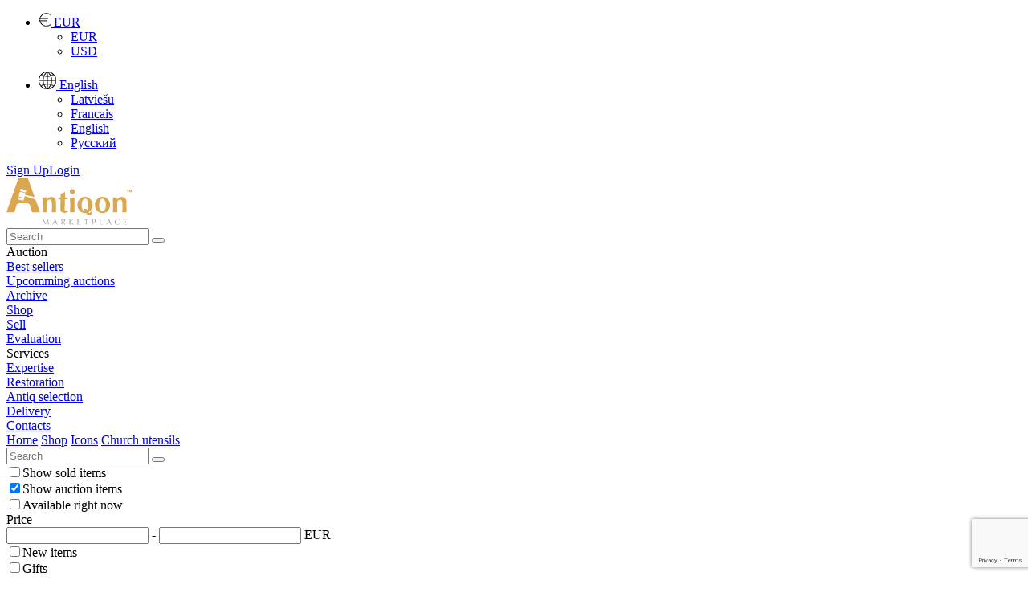

--- FILE ---
content_type: text/html; charset=UTF-8
request_url: https://www.antiqon.com/en/shop/church-icons/church-utensils/
body_size: 16454
content:
<!DOCTYPE html><HTML><head>
        <meta charset="utf-8">
        <title>Antique religious and church furnishings - Antiqon Marketplace</title>
        <meta name="description" content="Antique Church Wares ▶ The Antiqon catalogue includes a large variety of antiques and rare art pieces ✅ Antiques can be purchased, sold, appraised, and shipped all over the world." />        
    
       
         <link rel="stylesheet" href="/css/colorbox.css?id=2023042930" type="text/css" />
         <link rel="stylesheet" href="/css/style.css?id=2023042930" type="text/css" />
         <link rel="stylesheet" href="/css/jquery-ui.min.css" type="text/css" />
        <link media="all" href="/css/bootstrap.min.css?id=2023042930" rel="stylesheet" type="text/css" />
        <link rel="shortcut icon" href="/images/antiqon_favicon.ico" />
        <link rel="icon" type="image/vnd.microsoft.icon" href="/images/antiqon_favicon.ico" />        
        <link rel="stylesheet" href="/css/owl.carousel.min.css" />
        <link rel="stylesheet" href="/css/owl.theme.default.min.css" />
        <link rel="stylesheet" href="/css/font-awesome.min.css" />
        <link rel="stylesheet" href="/css/material-design-iconic-font.min.css" type="text/css" />
        
    <link rel="alternate" href="https://www.antiqon.com/ru/ikoni/cerkovnaya-utvarj" hreflang="ru" /><link rel="alternate" href="https://www.antiqon.com/en/church-icons/church-utensils" hreflang="en" /><link rel="alternate" href="https://www.antiqon.com/lv/svetbildes/baznicas-piederumi" hreflang="lv" /><link rel="alternate" href="https://www.antiqon.com/fr/icones/ustensiles-deglise" hreflang="fr" />
<meta name="verify-paysera" content="b38e2257873b593a54f83687e398114d">

<!-- Open Graph / Facebook -->
<meta property="og:type" content="website">
<meta property="og:url" content="https://www.antiqon.com/en/shop/church-icons/church-utensils/">
<meta property="og:title" content="Antique religious and church furnishings">
<meta property="og:description" content="Antique Church Wares ▶ The Antiqon catalogue includes a large variety of antiques and rare art pieces ✅ Antiques can be purchased, sold, appraised, and shipped all over the world.">
<meta property="og:image" itemprop="image" content="https://www.antiqon.com/images/5d507f6cad15a5d4e990f6b13a354657658.jpg">

<!-- Twitter -->
<meta property="twitter:card" content="summary_large_image">
<meta property="twitter:url" content="https://www.antiqon.com/en/shop/church-icons/church-utensils/">
<meta property="twitter:title" content="Antique religious and church furnishings">
<meta property="twitter:description" content="Antique Church Wares ▶ The Antiqon catalogue includes a large variety of antiques and rare art pieces ✅ Antiques can be purchased, sold, appraised, and shipped all over the world.">
<meta property="twitter:image" itemprop="image" content="https://www.antiqon.com/images/5d507f6cad15a5d4e990f6b13a354657658.jpg"><script src='//code.jivosite.com/widget/kFVWSIypnB' async></script>
                <!-- Google Tag Manager -->
            <script>(function(w,d,s,l,i){w[l]=w[l]||[];w[l].push({'gtm.start':
            new Date().getTime(),event:'gtm.js'});var f=d.getElementsByTagName(s)[0],
            j=d.createElement(s),dl=l!='dataLayer'?'&l='+l:'';j.async=true;j.src=
            'https://www.googletagmanager.com/gtm.js?id='+i+dl;f.parentNode.insertBefore(j,f);
            })(window,document,'script','dataLayer','GTM-5FGZBDH');</script>
            <!-- End Google Tag Manager --><!-- Global site tag (gtag.js) - Google Analytics -->
        <script async src="https://www.googletagmanager.com/gtag/js?id=UA-180956493-1"></script>
        <script>
          window.dataLayer = window.dataLayer || [];
          function gtag(){dataLayer.push(arguments);}
          gtag("js", new Date());

          gtag("config", "UA-180956493-1");
        </script>
        <!-- Facebook Pixel Code -->
        <script>
          !function(f,b,e,v,n,t,s)
          {if(f.fbq)return;n=f.fbq=function(){n.callMethod?
          n.callMethod.apply(n,arguments):n.queue.push(arguments)};
          if(!f._fbq)f._fbq=n;n.push=n;n.loaded=!0;n.version="2.0";
          n.queue=[];t=b.createElement(e);t.async=!0;
          t.src=v;s=b.getElementsByTagName(e)[0];
          s.parentNode.insertBefore(t,s)}(window, document,"script",
          "https://connect.facebook.net/en_US/fbevents.js");
          fbq("init", "2762975147311399");
          fbq("track", "PageView");
        </script>
        <noscript><img height="1" width="1" style="display:none"
          src="https://www.facebook.com/tr?id=2762975147311399&ev=PageView&noscript=1"/></noscript>
        <!-- End Facebook Pixel Code -->
        <script>
            function gtm_event(action, category, label) {        
                gtag('event', action, {
                    'event_category' : category,
                    'event_label' : label
                });
            }
    </script><script type='text/javascript'>
          window.smartlook||(function(d) {
            var o=smartlook=function(){ o.api.push(arguments)},h=d.getElementsByTagName('head')[0];
            var c=d.createElement('script');o.api=new Array();c.async=true;c.type='text/javascript';
            c.charset='utf-8';c.src='https://web-sdk.smartlook.com/recorder.js';h.appendChild(c);
            })(document);
            smartlook('init', '1ec4895a443ae81049d4a9430e0e817775714224', { region: 'eu' });
       </script><!--  Hotjar Tracking Code for  -->
<script>
    (function(h,o,t,j,a,r){
        h.hj=h.hj||function(){(h.hj.q=h.hj.q||[]).push(arguments)};
        h._hjSettings={hjid:3877784,hjsv:6};
        a=o.getElementsByTagName('head')[0];
        r=o.createElement('script');r.async=1;
        r.src=t+h._hjSettings.hjid+j+h._hjSettings.hjsv;
        a.appendChild(r);
    })(window,document,'https://static.hotjar.com/c/hotjar-','.js?sv=');
</script><!-- TruConversion for antiqon.com -->
<script type="text/javascript">
    var _tip = _tip || [];
    (function(d,s,id){
        var js, tjs = d.getElementsByTagName(s)[0];
        if(d.getElementById(id)) { return; }
        js = d.createElement(s); js.id = id;
        js.async = true;
        js.src = d.location.protocol + "//app.truconversion.com/ti-js/38955/8682f.js";
        tjs.parentNode.insertBefore(js, tjs);
    }(document, "script", "ti-js"));
</script><!-- TruConversion visitor tracking for antiqon.com -->
<script type="text/javascript">
        !function(){var e="rest.revealid.xyz/v3/script?clientId=2yK43c5Uchy64PdPeCXD3v&version=4.0.0",
        t=document.createElement("script");window.location.protocol.split(":")[0];
        t.src="https://"+e;var c=document.getElementsByTagName("script")[0];
        t.async = true;
        t.onload = function(){ new Reveal.default };
        c.parentNode.insertBefore(t,c)}();
</script><link rel="canonical" href="https://www.antiqon.com/en/shop/church-icons/church-utensils/" /></head><body><!-- Google Tag Manager (noscript) -->
        <noscript><iframe src="https://www.googletagmanager.com/ns.html?id=GTM-5FGZBDH"
        height="0" width="0" style="display:none;visibility:hidden"></iframe></noscript>
        <!-- End Google Tag Manager (noscript) --><div class='contain-lg'><div class='row headerbar '>
            <div class='col-lg-12 col-md-12'><div class='pull-right'><ul class='header-nav header-nav-profile'><li class='dropdown'><a href='javascript:void(0);' class='dropdown-toggle ink-reaction' data-toggle='dropdown' aria-expanded='false'>
                                                <img src='/images/eur.png' alt='currency'>
                                                <span class='profile-info'>
                                                    EUR                                                
                                                </span>
                                            </a><ul class='dropdown-menu animation-dock'><li><a href='https://www.antiqon.com/en/shop/church-icons/church-utensils//?currency=eur' rel='nofollow'> EUR </a></li><li><a href='https://www.antiqon.com/en/shop/church-icons/church-utensils//?currency=usd'  rel='nofollow'> USD </a></li></ul></li></ul></div><div class='pull-right'><ul class='header-nav header-nav-profile'><li class='dropdown'><a href='javascript:void(0);' class='dropdown-toggle ink-reaction' data-toggle='dropdown' aria-expanded='false'>
                                                <img src='/images/language.png' alt='currency'>
                                                <span class='profile-info'>
                                                    English
                                                </span>
                                            </a><ul class='dropdown-menu animation-dock'><li><a href='https://www.antiqon.com/lv/shop/svetbildes/baznicas-piederumi/'>Latviešu</a></li><li><a href='https://www.antiqon.com/fr/shop/icones/ustensiles-deglise/'>Francais</a></li><li><a href='https://www.antiqon.com/en/shop/church-icons/church-utensils/'>English</a></li><li><a href='https://www.antiqon.com/ru/shop/ikoni/cerkovnaya-utvarj/'>Русский</a></li></ul></li></ul></div><div class='pull-right login-menu relative'><a href='/en/registration' class='text-gold text-uppercase relative margin-right-15'><span class='palka-after'>Sign Up</span></a><a  href='/en/login/'>Login</a></div></div></div><div class='row logo-block'>
                <div class='col-lg-12 col-md-12'><div class='logo pull-left'><a href='/en/'><img src='/images/LOGO_en.svg' alt='logo'></a></div><div class='search pull-right'>
                       <form role='search' action = '/en/search/'>
                                <input name='search' placeholder='Search' type='text'>
                                <button type='submit' class='btn btn-search'><i class='fa fa-search'></i></button>
                        </form>  
                     </div></div></div><div class='row'>
                <div class='col-lg-12 col-md-12 margin-top-xxxl'>                   
                         <div class='pull-left'></div><div class='pull-right main-menu'><div class='menu-item'><span>Auction</span><div class='submenu hidden' > <div class='submenu-item' ><a href = '/en/auction/records/' ><div > Best sellers </div ></a ></div > <div class='submenu-item' ><a href = '/en/auction/auction-list/' ><div > Upcomming auctions </div ></a ></div > <div class='submenu-item' ><a href = '/en/auction/archive/' ><div > Archive </div ></a ></div > </div ></div><div class='menu-item'><a href='/en/shop/'><div>Shop</div></a></div><div class='menu-item'><a href='/en/sell/'><div>Sell</div></a><div class='submenu hidden' > <div class='submenu-item' ><a href = '/en/sell/presale-evaluate/' ><div > Evaluation </div ></a ></div > </div ></div><div class='menu-item'><span>Services</span><div class='submenu hidden' > <div class='submenu-item' ><a href = '/en/services/expertise/' ><div > Expertise </div ></a ></div > <div class='submenu-item' ><a href = '/en/services/restoration/' ><div > Restoration </div ></a ></div > <div class='submenu-item' ><a href = '/en/services/selection/' ><div > Antiq selection </div ></a ></div > <div class='submenu-item' ><a href = '/en/services/delivery/' ><div > Delivery </div ></a ></div > </div ></div><div class='menu-item'><a href='/en/contacts/'><div>Contacts</div></a></div></div></div></div></div><div class='contain-lg'><div class='row'><div class='col-md-12 col-xs-12'><div class='breadcrumb col-xs-12'><a href = '/en'>Home</a><span class='separator'> <i class='md md-navigate-next'></i> </span><a href = '/en/shop/'>Shop</a><span class='separator'> <i class='md md-navigate-next'></i> </span><a href = '/en/shop/church-icons/'>Icons</a><span class='separator'> <i class='md md-navigate-next'></i> </span><a href = '/en/shop/church-icons/church-utensils/'>Church utensils</a></div></div></div><div class='row'><div class='col-md-12 col-xs-12'><input type='hidden' name='link_get' class='link_get' value=''><input type='hidden' name='link_cat' class='link_cat' value='church-icons/church-utensils'><input type='hidden' name='lang'  class='link_lang' value='en'><div class='row'><div class='col-md-3 col-xs-3 side-menu'><div class='search leftmenu margin-bottom-xxl'>
                        <form role='search' action = '/en/search/'>
                                <input name='search' placeholder='Search' type='text'>
                                <button type='submit' class='btn btn-search'><i class='fa fa-search'></i></button>
                        </form>  
                    </div><div class="adminka"><form method='POST' action='/en/shop/church-icons/church-utensils/'> <div class='form-group col-md-12' ><input type='hidden' name='action' value='filter'></div><div class='radio radio-styled  filter-checkbox col-md-12' ><label><input type='checkbox' name='filter_sold' value='sold' class='filter-checkbox'><span>Show sold items</span></label></div><div class='radio radio-styled  filter-checkbox col-md-12' ><label><input type='checkbox' checked  name='filter_auction' value='auction' class='filter-checkbox'><span>Show auction items</span></label></div><div class='radio radio-styled  filter-checkbox col-md-12' ><label><input type='checkbox' name='filter_gallery' value='gallery' class='filter-checkbox'><span>Available right now</span></label></div><div class='price-filter margin-bottom-xl'><div class='h3'>Price</div><div class='form-group pull-left margin-bottom-xxl'><input type='text' name='price_from' id = 'price_from' value='' class='form-control width-2 pull-left'> <span class='pull-left'> - </span><input type='text' name='price_to' value='' id = 'price_to' class='form-control width-2 pull-left'> <span class='pull-left'>EUR</span></div></div><div class='margin-bottom-xxxl'><div class="adminka"><form method='POST' action='/en/shop/church-icons/church-utensils/'> <div class='form-group col-md-12' ><input type='hidden' name='action' value='filter'></div><div class='radio radio-styled col-md-12' ><label><input type='checkbox' name='filter_news' value='news' class='filter-checkbox'><span>New items</span></label></div><div class='radio radio-styled  filter-checkbox col-md-12' ><label><input type='checkbox' name='filter_gifts' value='gifts' class='filter-checkbox'><span>Gifts </span></label></div><div class='radio radio-styled  filter-checkbox col-md-12' ><label><input type='checkbox' name='filter_exclusive' value='exclusive' class='filter-checkbox'><span>EXCLUSIVE</span></label></div></div></div><div class='filters margin-bottom-xxxl col-lg-12 col-xs-12 no-padding'><div class='h3'>Catalogue categories</div><div><a href='/en/shop/' class='category_item text-bold'>ALL ITEMS </a></div><div><a href='/en/shop/russkoye-iskusstvo/' class='category_item' data-filter='russkoye-iskusstvo'>Russian art</a></div><div class=''><a href='/en/shop/objects-of-vertu/' class='category_item ' data-filter='500'>Objects of Vertu (16)<span class='btn-plus hidden'>+</span></a><a href='/en/shop/objects-of-vertu/objects-of-vertu-in/' class='category_item category-sub ' data-filter='501'>Objects of Vertu (16)</a></div><div class=''><a href='/en/shop/paintings-and-miniatures/' class='category_item ' data-filter='700'>Paintings (700)<span class='btn-plus hidden'>+</span></a><a href='/en/shop/paintings-and-miniatures/paintings/' class='category_item category-sub ' data-filter='701'>Paintings (665)</a><a href='/en/shop/paintings-and-miniatures/watercolor/' class='category_item category-sub ' data-filter='702'>Watercolor (21)</a><a href='/en/shop/paintings-and-miniatures/miniature/' class='category_item category-sub ' data-filter='703'>Miniature (3)</a><a href='/en/shop/paintings-and-miniatures/other/' class='category_item category-sub ' data-filter='704'>Other (11)</a></div><div class=''><a href='/en/shop/graphic-arts/' class='category_item ' data-filter='800'>Graphic arts (47)<span class='btn-plus hidden'>+</span></a><a href='/en/shop/graphic-arts/graphic/' class='category_item category-sub ' data-filter='801'>Graphic arts (47)</a></div><div class='active'><a href='/en/shop/church-icons/' class='category_item active' data-filter='900'>Icons (28)<span class='btn-plus hidden'>-</span></a><a href='/en/shop/church-icons/icons/' class='category_item category-sub ' data-filter='901'>Icons (25)</a><a href='/en/shop/church-icons/church-utensils/' class='category_item category-sub active' data-filter='902'>Church utensils (3)</a></div><div class=''><a href='/en/shop/frames-and-easels/' class='category_item ' data-filter='1000'>Frames and easels (43)<span class='btn-plus hidden'>+</span></a><a href='/en/shop/frames-and-easels/frames/' class='category_item category-sub ' data-filter='1001'>Frames (29)</a><a href='/en/shop/frames-and-easels/easels/' class='category_item category-sub ' data-filter='1002'>Easels (3)</a><a href='/en/shop/frames-and-easels/photo-frames/' class='category_item category-sub ' data-filter='1003'>Photo frames (11)</a></div><div class=''><a href='/en/shop/sculpture/' class='category_item ' data-filter='1100'>Sculpture (63)<span class='btn-plus hidden'>+</span></a><a href='/en/shop/sculpture/bronze-sculptures/' class='category_item category-sub ' data-filter='1101'>Bronze sculptures (33)</a><a href='/en/shop/sculpture/stone-sculptures/' class='category_item category-sub ' data-filter='1102'>Stone sculptures (9)</a><a href='/en/shop/sculpture/stone-carving-miniature/' class='category_item category-sub ' data-filter='1103'>Stone carving miniature (6)</a><a href='/en/shop/sculpture/other/' class='category_item category-sub ' data-filter='1104'>Other (15)</a></div><div class=''><a href='/en/shop/silver-and-metal/' class='category_item ' data-filter='1200'>Silver and metal (213)<span class='btn-plus hidden'>+</span></a><a href='/en/shop/silver-and-metal/russian-silver/' class='category_item category-sub ' data-filter='1201'>Russian silver (72)</a><a href='/en/shop/silver-and-metal/european-silver/' class='category_item category-sub ' data-filter='1202'>European silver (70)</a><a href='/en/shop/silver-and-metal/other/' class='category_item category-sub ' data-filter='1203'>Other (71)</a></div><div class=''><a href='/en/shop/porcelain-and-ceramics/' class='category_item ' data-filter='1300'>Porcelain and ceramics (363)<span class='btn-plus hidden'>+</span></a><a href='/en/shop/porcelain-and-ceramics/russian-porcelain/' class='category_item category-sub ' data-filter='1301'>Russian porcelain (26)</a><a href='/en/shop/porcelain-and-ceramics/european-porcelain/' class='category_item category-sub ' data-filter='1302'>European porcelain (122)</a><a href='/en/shop/porcelain-and-ceramics/other/' class='category_item category-sub ' data-filter='1303'>Other (215)</a></div><div class=''><a href='/en/shop/glass/' class='category_item ' data-filter='1400'>Glass (52)<span class='btn-plus hidden'>+</span></a><a href='/en/shop/glass/crystal/' class='category_item category-sub ' data-filter='1401'>Crystal (5)</a><a href='/en/shop/glass/glassware/' class='category_item category-sub ' data-filter='1402'>Glass (47)</a></div><div class=''><a href='/en/shop/clocks-and-watches/' class='category_item ' data-filter='1500'>Clocks and watches (23)<span class='btn-plus hidden'>+</span></a><a href='/en/shop/clocks-and-watches/mantel-clocks/' class='category_item category-sub ' data-filter='1501'>Mantel clocks (8)</a><a href='/en/shop/clocks-and-watches/wall-clocks/' class='category_item category-sub ' data-filter='1502'>Wall clocks (3)</a><a href='/en/shop/clocks-and-watches/wrist-watches/' class='category_item category-sub ' data-filter='1503'>Wrist watches (7)</a><a href='/en/shop/clocks-and-watches/pocket-watches/' class='category_item category-sub ' data-filter='1504'>Pocket watches (1)</a><a href='/en/shop/clocks-and-watches/grandfather-floor-clocks/' class='category_item category-sub ' data-filter='1505'>Grandfather floor clocks (1)</a><a href='/en/shop/clocks-and-watches/other/' class='category_item category-sub ' data-filter='1506'>Other (3)</a></div><div class=''><a href='/en/shop/furniture/' class='category_item ' data-filter='1600'>Furniture (151)<span class='btn-plus hidden'>+</span></a><a href='/en/shop/furniture/furniture-sets/' class='category_item category-sub ' data-filter='1601'>Furniture sets (8)</a><a href='/en/shop/furniture/showcases/' class='category_item category-sub ' data-filter='1602'>Showcases (29)</a><a href='/en/shop/furniture/dressers/' class='category_item category-sub ' data-filter='1603'>Dressers (11)</a><a href='/en/shop/furniture/tables/' class='category_item category-sub ' data-filter='1604'>Tables (29)</a><a href='/en/shop/furniture/sofas/' class='category_item category-sub ' data-filter='1605'>Sofas (3)</a><a href='/en/shop/furniture/armchairs-and-chairs/' class='category_item category-sub ' data-filter='1606'>Armchairs and chairs (14)</a><a href='/en/shop/furniture/columns/' class='category_item category-sub ' data-filter='1607'>Columns (4)</a><a href='/en/shop/furniture/mirrors/' class='category_item category-sub ' data-filter='1608'>Mirrors (10)</a><a href='/en/shop/furniture/consoles/' class='category_item category-sub ' data-filter='1609'>Consoles (12)</a><a href='/en/shop/furniture/other/' class='category_item category-sub ' data-filter='1610'>Other (31)</a></div><div class=''><a href='/en/shop/lighting/' class='category_item ' data-filter='1700'>Lighting (54)<span class='btn-plus hidden'>+</span></a><a href='/en/shop/lighting/chandeliers/' class='category_item category-sub ' data-filter='1701'>Chandeliers (12)</a><a href='/en/shop/lighting/sconce/' class='category_item category-sub ' data-filter='1702'>Sconce (8)</a><a href='/en/shop/lighting/floor-lamps/' class='category_item category-sub ' data-filter='1703'>Floor lamps (3)</a><a href='/en/shop/lighting/Lamps/' class='category_item category-sub ' data-filter='1704'>Lamps (18)</a><a href='/en/shop/lighting/candlesticks-and-candelabra/' class='category_item category-sub ' data-filter='1705'>Candlesticks and candelabra (12)</a><a href='/en/shop/lighting/other/' class='category_item category-sub ' data-filter='1706'>Other (1)</a></div><div class=''><a href='/en/shop/interior/' class='category_item ' data-filter='1720'>Interior objects (36)<span class='btn-plus hidden'>+</span></a><a href='/en/shop/interior/interior-objects/' class='category_item category-sub ' data-filter='1721'>Interior objects (36)</a></div><div class=''><a href='/en/shop/fireplaces-and-accessories/' class='category_item ' data-filter='1800'>Fireplaces and stoves (14)<span class='btn-plus hidden'>+</span></a><a href='/en/shop/fireplaces-and-accessories/fireplaces-and-stoves/' class='category_item category-sub ' data-filter='1801'>Fireplaces and stoves (4)</a><a href='/en/shop/fireplaces-and-accessories/accessories/' class='category_item category-sub ' data-filter='1802'>Accessories (9)</a><a href='/en/shop/fireplaces-and-accessories/other/' class='category_item category-sub ' data-filter='1803'>Other (1)</a></div><div class=''><a href='/en/shop/carpets-and-tapestries/' class='category_item ' data-filter='1900'>Carpets and tapestries (2)<span class='btn-plus hidden'>+</span></a><a href='/en/shop/carpets-and-tapestries/carpets/' class='category_item category-sub ' data-filter='1901'>Carpets (1)</a><a href='/en/shop/carpets-and-tapestries/tapestries/' class='category_item category-sub ' data-filter='1902'>Tapestries (1)</a></div><div class=''><a href='/en/shop/jewelry/' class='category_item ' data-filter='2000'>Jewelry (127)<span class='btn-plus hidden'>+</span></a><a href='/en/shop/jewelry/diamonds-and-precious-stones/' class='category_item category-sub ' data-filter='2001'>Diamonds and precious stones (0)</a><a href='/en/shop/jewelry/rings/' class='category_item category-sub ' data-filter='2002'>Rings (55)</a><a href='/en/shop/jewelry/bracelets/' class='category_item category-sub ' data-filter='2003'>Bracelets (7)</a><a href='/en/shop/jewelry/brooches-and-pendants/' class='category_item category-sub ' data-filter='2004'>Brooches and pendants (2)</a><a href='/en/shop/jewelry/earrings/' class='category_item category-sub ' data-filter='2005'>Earrings (9)</a><a href='/en/shop/jewelry/jewelry-sets/' class='category_item category-sub ' data-filter='2006'>Jewelry sets (4)</a><a href='/en/shop/jewelry/chains-and-necklaces/' class='category_item category-sub ' data-filter='2007'>Chains and necklaces (11)</a><a href='/en/shop/jewelry/amber/' class='category_item category-sub ' data-filter='2008'>Amber  (0)</a><a href='/en/shop/jewelry/bijoux/' class='category_item category-sub ' data-filter='2009'>Bijoux (1)</a><a href='/en/shop/jewelry/other/' class='category_item category-sub ' data-filter='2010'>Other (38)</a></div><div class=''><a href='/en/shop/weapons-and-military/' class='category_item ' data-filter='2100'>Weapons and мilitary (20)<span class='btn-plus hidden'>+</span></a><a href='/en/shop/weapons-and-military/weapon/' class='category_item category-sub ' data-filter='2101'>Weapon (11)</a><a href='/en/shop/weapons-and-military/military/' class='category_item category-sub ' data-filter='2102'>Military (6)</a><a href='/en/shop/weapons-and-military/other/' class='category_item category-sub ' data-filter='2103'>Other (2)</a><a href='/en/shop/weapons-and-military/armour/' class='category_item category-sub ' data-filter='2104'>Armour (1)</a></div><div class=''><a href='/en/shop/orders-and-medals/' class='category_item ' data-filter='2200'>Orders and medals (4)<span class='btn-plus hidden'>+</span></a><a href='/en/shop/orders-and-medals/orders/' class='category_item category-sub ' data-filter='2201'>Orders and medals (3)</a><a href='/en/shop/orders-and-medals/signs-and-tokens/' class='category_item category-sub ' data-filter='2202'>Signs and Tokens (0)</a><a href='/en/shop/orders-and-medals/other/' class='category_item category-sub ' data-filter='2203'>Other (1)</a></div><div class=''><a href='/en/shop/coins-and-banknotes/' class='category_item ' data-filter='2300'>Coins and banknotes (20)<span class='btn-plus hidden'>+</span></a><a href='/en/shop/coins-and-banknotes/coins/' class='category_item category-sub ' data-filter='2301'>Coins (20)</a><a href='/en/shop/coins-and-banknotes/banknotes-and-bonds/' class='category_item category-sub ' data-filter='2302'>Banknotes and Bonds (0)</a><a href='/en/shop/coins-and-banknotes/other/' class='category_item category-sub ' data-filter='2303'>Other (0)</a></div><div class=''><a href='/en/shop/mechanics/' class='category_item ' data-filter='2400'>Mechanics (16)<span class='btn-plus hidden'>+</span></a><a href='/en/shop/mechanics/music-boxes/' class='category_item category-sub ' data-filter='2401'>Music boxes (10)</a><a href='/en/shop/mechanics/mechanisms-and-tools/' class='category_item category-sub ' data-filter='2402'>Mechanisms and tools (4)</a><a href='/en/shop/mechanics/models/' class='category_item category-sub ' data-filter='2403'>Models (0)</a><a href='/en/shop/mechanics/other/' class='category_item category-sub ' data-filter='2404'>Other (2)</a></div><div class=''><a href='/en/shop/print-postcards-and-other-antique-paper-production/' class='category_item ' data-filter='2500'>Print, postcards and other antique paper production (9)<span class='btn-plus hidden'>+</span></a><a href='/en/shop/print-postcards-and-other-antique-paper-production/posters/' class='category_item category-sub ' data-filter='2501'>Posters (2)</a><a href='/en/shop/print-postcards-and-other-antique-paper-production/maps/' class='category_item category-sub ' data-filter='2502'>Maps (3)</a><a href='/en/shop/print-postcards-and-other-antique-paper-production/postcards/' class='category_item category-sub ' data-filter='2503'>Postcards (0)</a><a href='/en/shop/print-postcards-and-other-antique-paper-production/photos/' class='category_item category-sub ' data-filter='2504'>Photos (0)</a><a href='/en/shop/print-postcards-and-other-antique-paper-production/other/' class='category_item category-sub ' data-filter='2505'>Other (4)</a></div><div class=''><a href='/en/shop/Books/' class='category_item ' data-filter='2600'>Books (8)<span class='btn-plus hidden'>+</span></a><a href='/en/shop/Books/literature/' class='category_item category-sub ' data-filter='2601'>Literature (2)</a><a href='/en/shop/Books/history/' class='category_item category-sub ' data-filter='2602'>History (1)</a><a href='/en/shop/Books/military/' class='category_item category-sub ' data-filter='2603'>Military (0)</a><a href='/en/shop/Books/science/' class='category_item category-sub ' data-filter='2604'>Science (1)</a><a href='/en/shop/Books/childrens-literature/' class='category_item category-sub ' data-filter='2605'>Children`s literature (0)</a><a href='/en/shop/Books/other/' class='category_item category-sub ' data-filter='2606'>Other (4)</a></div><div class=''><a href='/en/shop/garden-and-architecture/' class='category_item ' data-filter='2700'>Garden and architecture (2)<span class='btn-plus hidden'>+</span></a><a href='/en/shop/garden-and-architecture/garden-sculpture/' class='category_item category-sub ' data-filter='2701'>Garden sculpture (0)</a><a href='/en/shop/garden-and-architecture/fountain/' class='category_item category-sub ' data-filter='2702'>Fountain (0)</a><a href='/en/shop/garden-and-architecture/garden-furniture/' class='category_item category-sub ' data-filter='2703'>Garden furniture (0)</a><a href='/en/shop/garden-and-architecture/architectural-elements/' class='category_item category-sub ' data-filter='2704'>Architectural elements (2)</a><a href='/en/shop/garden-and-architecture/other/' class='category_item category-sub ' data-filter='2705'>Other (0)</a></div><div class=''><a href='/en/shop/modern-Art/' class='category_item ' data-filter='2900'>Modern Art (71)<span class='btn-plus hidden'>+</span></a><a href='/en/shop/modern-Art/paintings/' class='category_item category-sub ' data-filter='2901'>Paintings (10)</a><a href='/en/shop/modern-Art/sculpture/' class='category_item category-sub ' data-filter='2902'>Sculpture (18)</a><a href='/en/shop/modern-Art/objects/' class='category_item category-sub ' data-filter='2903'>Objects (28)</a><a href='/en/shop/modern-Art/other/' class='category_item category-sub ' data-filter='2904'>Other (15)</a></div><div class=''><a href='/en/shop/collecting/' class='category_item ' data-filter='3000'>Collectibles (14)<span class='btn-plus hidden'>+</span></a><a href='/en/shop/collecting/collectibles/' class='category_item category-sub ' data-filter='3001'>Collectibles (14)</a></div><div class=''><a href='/en/shop/vintage-and-fashion/' class='category_item ' data-filter='3100'>Vintage and fashion (2)<span class='btn-plus hidden'>+</span></a><a href='/en/shop/vintage-and-fashion/accessories/' class='category_item category-sub ' data-filter='3101'>Accessories (2)</a><a href='/en/shop/vintage-and-fashion/slothing/' class='category_item category-sub ' data-filter='3102'>Clothing (0)</a><a href='/en/shop/vintage-and-fashion/footwear/' class='category_item category-sub ' data-filter='3103'>Footwear (0)</a><a href='/en/shop/vintage-and-fashion/other/' class='category_item category-sub ' data-filter='3104'>Other (0)</a></div><div class=''><a href='/en/shop/other-antiq/' class='category_item ' data-filter='3200'>Other (9)<span class='btn-plus hidden'>+</span></a><a href='/en/shop/other-antiq/other/' class='category_item category-sub ' data-filter='3201'>Other (9)</a></div><div><a href='/en/shop/asian-art/' class='category_item' data-filter='asian-art'>Asian art</a></div></div><div class='filters margin-bottom-xxxl'><div class='h3'>Styles</div><div class=''><a href='/en/shop/church-icons/church-utensils/style--Louis-Philippe-Carl-X/' class='style_item ' data-filter='18'> Louis-Philippe Carl X (11)</a></div><div class=''><a href='/en/shop/church-icons/church-utensils/style-/' class='style_item ' data-filter='214'>Academic art (1)</a></div><div class=''><a href='/en/shop/church-icons/church-utensils/style-Antiquity/' class='style_item ' data-filter='200'>Antiquity (11)</a></div><div class=''><a href='/en/shop/church-icons/church-utensils/style-Art-Deco/' class='style_item ' data-filter='26'>Art Deco (66)</a></div><div class=''><a href='/en/shop/church-icons/church-utensils/style-Art-Nouveau-/' class='style_item ' data-filter='21'>Art Nouveau  (26)</a></div><div class=''><a href='/en/shop/church-icons/church-utensils/style-Asian-Art/' class='style_item ' data-filter='30'>Asian Art (10)</a></div><div class=''><a href='/en/shop/church-icons/church-utensils/style-Baroque/' class='style_item ' data-filter='5'>Baroque (29)</a></div><div class=''><a href='/en/shop/church-icons/church-utensils/style-Biedermeier/' class='style_item ' data-filter='14'>Biedermeier (10)</a></div><div class=''><a href='/en/shop/church-icons/church-utensils/style-Boulle/' class='style_item ' data-filter='20'>Boulle (3)</a></div><div class=''><a href='/en/shop/church-icons/church-utensils/style-Chinoiserie/' class='style_item ' data-filter='208'>Chinoiserie (6)</a></div><div class=''><a href='/en/shop/church-icons/church-utensils/style-Classicism/' class='style_item ' data-filter='11'>Classicism (27)</a></div><div class='hidden'><a href='/en/shop/church-icons/church-utensils/style-Design-of-50-60’s/' class='style_item ' data-filter='27'>Design of 50-60’s (10)</a></div><div class='hidden'><a href='/en/shop/church-icons/church-utensils/style-Design-of-70’s/' class='style_item ' data-filter='28'>Design of 70’s (6)</a></div><div class='hidden'><a href='/en/shop/church-icons/church-utensils/style-Eclecticism/' class='style_item ' data-filter='206'>Eclecticism (59)</a></div><div class='hidden'><a href='/en/shop/church-icons/church-utensils/style-Empire/' class='style_item ' data-filter='13'>Empire (31)</a></div><div class='hidden'><a href='/en/shop/church-icons/church-utensils/style-Empire---Consulate/' class='style_item ' data-filter='15'>Empire - Consulate (1)</a></div><div class='hidden'><a href='/en/shop/church-icons/church-utensils/style-Gothic-Revival/' class='style_item ' data-filter='2'>Gothic Revival (3)</a></div><div class='hidden'><a href='/en/shop/church-icons/church-utensils/style-Impressionism/' class='style_item ' data-filter='212'>Impressionism (18)</a></div><div class='hidden'><a href='/en/shop/church-icons/church-utensils/style-Judaica/' class='style_item ' data-filter='205'>Judaica (3)</a></div><div class='hidden'><a href='/en/shop/church-icons/church-utensils/style-Jugendstil-/' class='style_item ' data-filter='22'>Jugendstil  (12)</a></div><div class='hidden'><a href='/en/shop/church-icons/church-utensils/style-Louis-XIII---Renaissance/' class='style_item ' data-filter='7'>Louis XIII - Renaissance (2)</a></div><div class='hidden'><a href='/en/shop/church-icons/church-utensils/style-Louis-XIV---Regency/' class='style_item ' data-filter='8'>Louis XIV - Regency (2)</a></div><div class='hidden'><a href='/en/shop/church-icons/church-utensils/style-Louis-XV/' class='style_item ' data-filter='9'>Louis XV (34)</a></div><div class='hidden'><a href='/en/shop/church-icons/church-utensils/style-Louis-XVI/' class='style_item ' data-filter='12'>Louis XVI (32)</a></div><div class='hidden'><a href='/en/shop/church-icons/church-utensils/style-Modern/' class='style_item ' data-filter='23'>Modern (102)</a></div><div class='hidden'><a href='/en/shop/church-icons/church-utensils/style-Modern-Art/' class='style_item ' data-filter='31'>Modern Art (162)</a></div><div class='hidden'><a href='/en/shop/church-icons/church-utensils/style-Napoleon-III/' class='style_item ' data-filter='24'>Napoleon III (42)</a></div><div class='hidden'><a href='/en/shop/church-icons/church-utensils/style-/' class='style_item ' data-filter='213'>Neo-baroque (5)</a></div><div class='hidden'><a href='/en/shop/church-icons/church-utensils/style-Neo-Baroque/' class='style_item ' data-filter='211'>Neo-Baroque (12)</a></div><div class='hidden'><a href='/en/shop/church-icons/church-utensils/style-Neo-Russian/' class='style_item ' data-filter='210'>Neo-Russian (27)</a></div><div class='hidden'><a href='/en/shop/church-icons/church-utensils/style-Neoclassicism/' class='style_item ' data-filter='16'>Neoclassicism (35)</a></div><div class='hidden'><a href='/en/shop/church-icons/church-utensils/style-Neorenaissance/' class='style_item ' data-filter='4'>Neorenaissance (3)</a></div><div class='hidden'><a href='/en/shop/church-icons/church-utensils/style-Neorococo/' class='style_item ' data-filter='201'>Neorococo (34)</a></div><div class='hidden'><a href='/en/shop/church-icons/church-utensils/style-Oriental-Art/' class='style_item ' data-filter='29'>Oriental Art (5)</a></div><div class='hidden'><a href='/en/shop/church-icons/church-utensils/style-Other-style-/' class='style_item ' data-filter='32'>Other style  (70)</a></div><div class='hidden'><a href='/en/shop/church-icons/church-utensils/style-Realism/' class='style_item ' data-filter='204'>Realism (52)</a></div><div class='hidden'><a href='/en/shop/church-icons/church-utensils/style-Renaissance/' class='style_item ' data-filter='3'>Renaissance (8)</a></div><div class='hidden'><a href='/en/shop/church-icons/church-utensils/style-Rococo/' class='style_item ' data-filter='6'>Rococo (40)</a></div><div class='hidden'><a href='/en/shop/church-icons/church-utensils/style-Romanticism/' class='style_item ' data-filter='203'>Romanticism (23)</a></div><div class='hidden'><a href='/en/shop/church-icons/church-utensils/style-Vanguard/' class='style_item ' data-filter='209'>Vanguard (20)</a></div><div class='hidden'><a href='/en/shop/church-icons/church-utensils/style-Victorian-Style/' class='style_item ' data-filter='17'>Victorian Style (3)</a></div><div class='showmore'><a href='' ><i class='fa fa-angle-double-down'></i></a></div><div class='showless hidden'><a href='' ><i class='fa fa-angle-double-up'></i></a></div></div><div class='filters margin-bottom-xxxl'><div class='h3'>Epoques</div><div class=''><a href='/en/shop/church-icons/church-utensils/epoque-16th-century/' class='epoque_item ' data-filter='15'>16th century (2)</a></div><div class=''><a href='/en/shop/church-icons/church-utensils/epoque-17th-century/' class='epoque_item ' data-filter='16'>17th century (4)</a></div><div class=''><a href='/en/shop/church-icons/church-utensils/epoque-18th-century/' class='epoque_item ' data-filter='17'>18th century (28)</a></div><div class=''><a href='/en/shop/church-icons/church-utensils/epoque-19th-century/' class='epoque_item ' data-filter='18'>19th century (297)</a></div><div class=''><a href='/en/shop/church-icons/church-utensils/epoque-20th-century/' class='epoque_item ' data-filter='19'>20th century (335)</a></div><div class=''><a href='/en/shop/church-icons/church-utensils/epoque-21th-century/' class='epoque_item ' data-filter='20'>21th century (350)</a></div><div class=''><a href='/en/shop/church-icons/church-utensils/epoque-At-the-turn-of-17-18-century/' class='epoque_item ' data-filter='3'>At the turn of 17th-18th century (2)</a></div><div class=''><a href='/en/shop/church-icons/church-utensils/epoque-At-the-turn-of-19-20-century/' class='epoque_item ' data-filter='11'>At the turn of 19th -20th  century (196)</a></div><div class=''><a href='/en/shop/church-icons/church-utensils/epoque-At-the-turn-of-15-16-century/' class='epoque_item ' data-filter='102'>At the turn of the 15th - 16th century (4)</a></div><div class=''><a href='/en/shop/church-icons/church-utensils/epoque-At-the-turn-of-the-18th-century--19/' class='epoque_item ' data-filter='7'>At the turn of the 18th -19th century (12)</a></div><div class=''><a href='/en/shop/church-icons/church-utensils/epoque-Early-17th-century/' class='epoque_item ' data-filter='100'>Early 17th century (1)</a></div><div class='hidden'><a href='/en/shop/church-icons/church-utensils/epoque-Early-18th-century/' class='epoque_item ' data-filter='4'>Early 18th century (1)</a></div><div class='hidden'><a href='/en/shop/church-icons/church-utensils/epoque-Early-19th-century/' class='epoque_item ' data-filter='8'>Early 19th century (21)</a></div><div class='hidden'><a href='/en/shop/church-icons/church-utensils/epoque-Early-20th-century/' class='epoque_item ' data-filter='12'>Early 20th century (397)</a></div><div class='hidden'><a href='/en/shop/church-icons/church-utensils/epoque-Late-18th-century/' class='epoque_item ' data-filter='6'>Late 18th century (3)</a></div><div class='hidden'><a href='/en/shop/church-icons/church-utensils/epoque-Late-19th-century/' class='epoque_item ' data-filter='10'>Late 19th century (90)</a></div><div class='hidden'><a href='/en/shop/church-icons/church-utensils/epoque-Mid-17th-century/' class='epoque_item ' data-filter='1'>Mid-17th century (14)</a></div><div class='hidden'><a href='/en/shop/church-icons/church-utensils/epoque-Mid-18th-century/' class='epoque_item ' data-filter='5'>Mid-18th century (1)</a></div><div class='hidden'><a href='/en/shop/church-icons/church-utensils/epoque-Mid-19th-century/' class='epoque_item ' data-filter='9'>Mid-19th century (37)</a></div><div class='hidden'><a href='/en/shop/church-icons/church-utensils/epoque-Mid-20th-century/' class='epoque_item ' data-filter='13'>Mid-20th century (275)</a></div><div class='hidden'><a href='/en/shop/church-icons/church-utensils/epoque-The-end-of-the-17th-century/' class='epoque_item ' data-filter='2'>The end of the 17th century (1)</a></div><div class='hidden'><a href='/en/shop/church-icons/church-utensils/epoque-The-end-of-the-20th-century/' class='epoque_item ' data-filter='14'>The end of the 20th century (43)</a></div><div class='showmore'><a href='' ><i class='fa fa-angle-double-down '></i></a></div><div class='showless hidden'><a href='' ><i class='fa fa-angle-double-up'></i></a></div></div></div></div><div class='col-md-9 col-xs-9'><div class='cal-slider-holder inner-slider no-margin'>
                  <div id='catalogue-slider' class='owl-carousel owl-theme'><div class='item'><a href='/en/shop/new_items/'><div class='height-5 ' style='background:url("https://www.antiqon.com/images/items/thumbs/antiqon-64215fdb24e02.webp") no-repeat center center; background-size:auto 100%;'></div><div class='block-footer footer-smaller'><span>New items</span></div></a></div><div class='item'><a href='/en/shop/exclusive/'><div class='height-5 ' style='background:url("https://www.antiqon.com/images/items/thumbs/product_60b645d88b296.webp") no-repeat center center; background-size:auto 100%;'></div><div class='block-footer footer-smaller'><span>EXCLUSIVE</span></div></a></div><div class='item'><a href='/en/shop/recommended/'><div class='height-5 ' style='background:url("https://www.antiqon.com/images/items/thumbs/product_620aadb4dcc9a.webp") no-repeat center center; background-size:auto 100%;'></div><div class='block-footer footer-smaller'><span>Recommended</span></div></a></div><div class='item'><a href='/en/shop/gifts/'><div class='height-5 ' style='background:url("https://www.antiqon.com/images/items/thumbs/antimage_5e73a7793a31e.webp") no-repeat center center; background-size:auto 100%;'></div><div class='block-footer footer-smaller'><span>Gifts </span></div></a></div></div></div><div class='separator-after'></div><div class='col-xs-12 text-center margin-bottom-xxl'><h1 class='noafter'>Church utensils</h1></div><div class='row nm-mobile'>
                <div class='col-md-12 col-xs-12 margin-bottom-xxl'><div class='pull-left'><select name='sort_order' id = 'sort_order'><option  value='5'>Price (descending)</option><option  value='6'>Price (ascending)</option><option  value='7'>Date (ascending)</option><option  value='8'>Date (descending)</option></select></div><div class='pull-right'></div></div><input type='hidden' class='ecomm' value='[
    {
        &quot;name&quot;: &quot;Gilded brass pulpit. 19th century &quot;,
        &quot;id&quot;: &quot;11577&quot;,
        &quot;price&quot;: &quot;1500.00&quot;,
        &quot;category&quot;: &quot;Church utensils&quot;,
        &quot;position&quot;: 1,
        &quot;list&quot;: &quot;Catalogue&quot;,
        &quot;brand&quot;: &quot;Antiqon&quot;
    },
    {
        &quot;name&quot;: &quot;&quot;,
        &quot;id&quot;: null,
        &quot;price&quot;: null,
        &quot;category&quot;: null,
        &quot;position&quot;: 2,
        &quot;list&quot;: &quot;Catalogue&quot;,
        &quot;brand&quot;: &quot;Antiqon&quot;
    },
    {
        &quot;name&quot;: &quot;Gilded bronze Easter egg. Russia, late 19th &amp;ndash; early 20th century. &quot;,
        &quot;id&quot;: &quot;12211&quot;,
        &quot;price&quot;: &quot;2200.00&quot;,
        &quot;category&quot;: &quot;Church utensils&quot;,
        &quot;position&quot;: 3,
        &quot;list&quot;: &quot;Catalogue&quot;,
        &quot;brand&quot;: &quot;Antiqon&quot;
    }
]'><div class='row'>
                    <div class='col-md-12'><div class='col-md-8 col-xs-8 height-14plus margin-bottom-xxl pull-left '><a href='/en/viewItem/shop/Gilded-bronze-Easter-egg-Russia-late-19th-–-early-20th-century--12211'><div class='product-img-wrap item_image vertical' data-bigimage = 'true'  data-currimage = '1' data-item_id = '12211' data-imagescount = '7'><img src = 'https://www.antiqon.com/images/items/middle/antiqon-67d2c1c16c110.webp' class='omgm' alt = 'Gilded bronze Easter egg. Russia, late 19th – early 20th century. '><div class='image-navigation'><span class='image_dot image_dot1'></span><span class='image_dot image_dot2'></span><span class='image_dot image_dot3'></span><span class='image_dot image_dot4'></span><span class='image_dot image_dot5'></span><span class='image_dot image_dot6'></span><span class='image_dot image_dot7'></span></div></div><div class='item_name margin-bottom-xl'><span>Gilded bronze Easter egg. Russia, late 19th – early 20th century. </span></div><div class='item_description'><span> Gilded bronze Easter egg is an outstanding example of Russian decorative and applied art of the late 19th – early 20th century. The item is made in the Russian academic style with neo-baroque elements, which gives it special expressiveness and splendor. Both styles are harmoniously combined, emphasizing the idealized depiction of religious subjects and the sophistication of decorative elements. Both sides of the egg are decorated with complex relief scenes on religious themes: the Descent from the Cross and the Resurrection of Christ. Masterful elaboration of the smallest details, including the facial expressions of the characters and the drapery of the garments, testifies to the high level of skill of the creator. Dimensions: Height: 13 cm. Diameter: 10 cm. Condition: Excellent condition, with minimal signs of time. The gilding is bright and uniform, the relief images are clear and expressive.</span></div><div class='item_price '><span>2200 EUR</span></div></a><div class='favorites' onclick='window.location.href="/en/login"'></div></div><div class='col-md-4 col-xs-4 height-7special margin-bottom-xxl '><a href='/en/viewItem/shop/Gilded-brass-pulpit-19th-century--11577/'><div class='product-img-wrap item_image '  data-currimage = '1' data-item_id = '11577' data-imagescount = '4'><img src = 'https://www.antiqon.com/images/items/thumbs/antiqon-672cb7a0eca04.webp' class='omgm' alt = 'Gilded brass pulpit. 19th century '><div class='image-navigation'><span class='image_dot image_dot1'></span><span class='image_dot image_dot2'></span><span class='image_dot image_dot3'></span><span class='image_dot image_dot4'></span></div></div><div class='item_name'><span>Gilded brass pulpit. 19th century </span></div><div class='item_price '><span>1500 EUR</span></div></a><div class='favorites' onclick='window.location.href="/en/login/"'></div></div></div></div><div class='row'>
                    <div class='col-md-12'></div></div></div><div class='col-md-12'><div class='separator-after'></div></div><div class='row nm-mobile'>
                    <div class='col-md-12 col-xs-12'><div class='pull-right margin-bottom-xxxl'></div></div></div></div></div></div></div></div></div><div data-modal='youtube'  class='modal hidden' id='youtube'>
                   <div class='modal__wrapper'>
                       <span data-modal-action='close' data-target='youtube' class='modal__close'></span>
                       <div class='modal__content'>
                       </div></div></div><div class='col-md-12 col-xs-12 sing-news no-print relative'>
            <div class='row'>
                <div class = 'contain-lg'>
                    <div class='row text-center-mobile'>
                        <div class='col-md-6 col-xs-6'><span>Subscribe to our newsletter</span><br/>Never miss new auctions</div>
                        <div class='col-md-4 col-xs-4 margin-top-mobile-xl'>
                            <div class='form-group'><input class='form-control' type='email' name='subscribe_email' placeholder='Your email '></div>
                            <div class='text-success bigger-text hidden'>You have subscribed to our newsletter.</div>
                        </div>
                        <div class='col-md-2 col-xs-2  margin-top-mobile-xl'><div class='btn btn-transparent btn-orange pull-right rek-subscribtion'>Subscribe</div></div>            
                    </div>         
                </div>         
            </div>         
        </div><div class = 'contain-lg no-print'><div class='row nm-mobile'><div class='col-md-12 col-xs-12'><h2><span>Services </span></h2></div></div><div class='row'>
                    <div class='col-md-12 col-xs-12'>
                        <div class='row '><div class='col-md-3 col-xs-3'><div class='services-item-small margin-bottom-xxl'>
                                                            <div class='square-image margin-bottom-xxl' style='background: url(/images/ekspertiza_antikvariata.jpg) no-repeat center; background-size: 100% !important;' >                                            
                                                            </div>
                                                            <div class='block-footer-outer col-xs-12-mobile'>
                                                                <span class='margin-bottom-xxl'>Expertise</span>
                                                                <div class='subrow margin-bottom-lg'><p class="p1">Examination of art and antiques from professional participants of the Antiqon PRO project. Confirmation of authorship, the authenticity of works of applied and fine art of the XVI - XX centuries.</p></div>                                                                                   
                                                            </div>
                                                        </div>
                                                        <a class='more col-xs-12-mobile ' href='/en/services/expertise//' title = 'go to service'>more</a>     
                                                </div><div class='col-md-3 col-xs-3'><div class='services-item-small margin-bottom-xxl'>
                                                            <div class='square-image margin-bottom-xxl' style='background: url(/images/restovracija.jpg) no-repeat center; background-size: 100% !important;' >                                            
                                                            </div>
                                                            <div class='block-footer-outer col-xs-12-mobile'>
                                                                <span class='margin-bottom-xxl'>Antique restoration</span>
                                                                <div class='subrow margin-bottom-lg'><p class="p1">Embrace the advantage of the professional services of experts in the field of restoration of art and antiquities, provided by <strong>Antiqon Pro</strong> project thru independent parties.</p></div>                                                                                   
                                                            </div>
                                                        </div>
                                                        <a class='more col-xs-12-mobile ' href='/en/services/restoration//' title = 'go to service'>more</a>     
                                                </div><div class='col-md-3 col-xs-3'><div class='services-item-small margin-bottom-xxl'>
                                                            <div class='square-image margin-bottom-xxl' style='background: url(/images/dostavka_antikvariata.jpg) no-repeat center; background-size: 100% !important;' >                                            
                                                            </div>
                                                            <div class='block-footer-outer col-xs-12-mobile'>
                                                                <span class='margin-bottom-xxl'>Shipping</span>
                                                                <div class='subrow margin-bottom-lg'>Professional <strong> " door to door"</strong> delivery services . Preparation of accompanying documentы and a comprehensive solution to all customs operations.</div>                                                                                   
                                                            </div>
                                                        </div>
                                                        <a class='more col-xs-12-mobile ' href='/en/services/delivery/' title = 'go to service'>more</a>     
                                                </div><div class='col-md-3 col-xs-3'><div class='services-item-small margin-bottom-xxl'>
                                                            <div class='square-image margin-bottom-xxl' style='background: url(/images/poisk_predmetov.jpg) no-repeat center; background-size: 100% !important;' >                                            
                                                            </div>
                                                            <div class='block-footer-outer col-xs-12-mobile'>
                                                                <span class='margin-bottom-xxl'>Antiques selection</span>
                                                                <div class='subrow margin-bottom-lg'>Selection of art and antiques according to individual customer requests. Professional expertise, organization of safe purchase, and delivery of purchased items worldwide.</div>                                                                                   
                                                            </div>
                                                        </div>
                                                        <a class='more col-xs-12-mobile ' href='/en/services/selection/' title = 'go to service'>more</a>     
                                                </div></div></div></div><div class='col-lg-12 col-md-12 separator-after margin-top-xl'></div></div><div class='col-lg-12 col-xs-12 no-print'>
                <div class='row grey-footer'>               
                    <div class = 'contain-lg'><div class='col-md-2 col-xs-12 text-center-mobile footer-logo'></div><div class='col-md-8 col-xs-12 text-center bottom-menu'><a class='bottom-menu-item' href='/en/services/selection/'>Auction</a><a class='bottom-menu-item' href='/en/shop/'>Shop</a><a class='bottom-menu-item' href='/en/sell/'>Sell</a><a class='bottom-menu-item' href='/en/services/selection/'>Services</a><a class='bottom-menu-item' href='/en/contacts/'>Contacts</a></div><div class='col-md-2 hidden-mobile'></div><div class='row '><div class='col-md-12 col-sm-12 text-center bottom-submenu'><a class='bottom-submenu-item' href='/en/aboutUs/'>About us</a><a class='bottom-submenu-item' href='/en/news/'>News</a><a class='bottom-submenu-item' href='/en/termsAndConditions/'>Terms and conditions</a><a class='bottom-submenu-item' href='/en/antikoteka/'>Antiqoteka</a><a class='bottom-submenu-item' href='/en/faq/'>Help</a><a class='bottom-submenu-item' href='https://antiqon.pro' target = '_blank'>Antiqon pro</a></div><div class='col-md-12 separator-after'></div><div class='col-md-12 text-center bottom-submenu'><a class='socials' target='_blank' rel='nofollow' href='https://www.facebook.com/antiqon/'></a><a class='socials' target='_blank' rel='nofollow' href='https://www.youtube.com/channel/UCqhvaMVgqJ8kuIKS-U_9XYA'></a><a class='socials' target='_blank' rel='nofollow' href='https://www.pinterest.com/antiqon/pins/'></a><a class='socials' target='_blank' rel='nofollow' href='https://www.instagram.com/antiqon_marketplace/'></a><a class='socials' target='_blank' rel='nofollow' href='https://wa.me/37125663066'></a><a class='socials' target='_blank' rel='nofollow' href='https://t.me/37125663066'></a><a class='socials' target='_blank' rel='nofollow' href='https://viber.me/37125663066/'></a><a class='socials' target='_blank' rel='nofollow' href='skype:antiqon?chat'></a></div><div class='col-md-12 separator-after'></div><div class='col-md-12 text-center'>If you have any further questions please contact us with one of the provided methods<br />For Europe: 371 25663066 <br /><a href="/cdn-cgi/l/email-protection#462f282029062728322f3729286825292b"><span class="__cf_email__" data-cfemail="e28b8c848da2838c968b938d8ccc818d8f">[email&#160;protected]</span></a></div></div>
               </div>
               </div>
            </div>   
            <script data-cfasync="false" src="/cdn-cgi/scripts/5c5dd728/cloudflare-static/email-decode.min.js"></script><script src="/js/jquery-3.2.1.min.js"></script>
            <script src="/js/jquery-ui.min.js"></script>
            <script src="/js/bootstrap.min.js"></script>
            <script src="/js/owl.carousel.min.js"></script>
            <script src="/js/parallax.min.js"></script>   
            <script src="/js/custom-select.min.js"></script>            
            <script src="/js/main_logic.js?id=20240810038"></script><script src="/js/jquery.colorbox-min.js"></script><div data-modal='registrationForm'  class='modal modal-registration hidden' id='registrationForm'>
                   <div class='modal__overlay'></div>
                   <div class='modal__wrapper'>
                       <span data-modal-action='close' data-target='registrationForm' class='modal__close modal__close-registration'></span>
                       <div class='modal__content'>
                          <div class='col-md-5 col-xs-5 img-100 no-padding'><img src='/images/product_registration.jpg' alt='soldat'></div>
                          <div class='col-md-7 col-xs-7 text-center '>
                               <div class='width-4 inline-block img-100 margin-top-xl'><img src='/images/logo_yellow_en.png' alt='antiqon logo'></div>
                               <div class='form-lined force-padding normal-line padding-top-0'>
                                  <form action='' method='POST' name='registration_form' id='registration_form'>
                                  <input type='hidden' name='g-recaptcha-response' value='' class='g-recaptcha-response'>
                                      <div class=' col-md-12 col-xs-12 margin-bottom-xl'>
                                        <div class='row'>
                                            <span class='text-bold'>Start hunt for treasures!</span>
                                        </div>
                                      </div>
                                      
                                       <div class='row'>
                                               <div class='col-md-6 col-xs-6'>
                                                        <div class='radio radio-styled pull-left'>
                                                                <label>
                                                                    <input name='person_type' value='phisical' checked class='filter-checkbox' type='radio'>
                                                                    <span>Individual</span>
                                                                </label>
                                                          </div>
                                                </div>
                                               <div class='col-md-6 col-xs-6'>
                                                       <div class='radio radio-styled pull-left'>
                                                            <label>
                                                                <input name='person_type' value='juridical'  class='filter-checkbox' type='radio'>
                                                                <span>Legal entity</span>
                                                            </label>
                                                        </div>
                                              </div>
                                       </div>
                                       <div class='phisical'>
                                           <div class='form-group'> 
                                                <input class= 'form-control' type='text' placeholder ='Name ' name='registration_name' >
                                                <div class='oshibka hidden'>Enter a name (min 3 characters)</div>
                                           </div>  
                                           <div class='form-group'> 
                                                <input class= 'form-control' type='text' placeholder ='Family Name' name='registration_surname' >
                                                <div class='oshibka hidden'>Enter a Last name   (min 3 characters)</div>
                                           </div>
                                           <div class='form-group'> 
                                                <input class= 'form-control' type='text' placeholder ='Enter your e-mail' name='registration_email'>
                                                <div class='oshibka hidden'>Enter the email </div>
                                                <div class='oshibka hidden extra-hidden dop-opcija'>User already exist </div>
                                            </div>
                                            <div class='row'>
                                                <div class='form-group  col-xs-5 sel-big'> 
                                                        <select name='phone_country_reg' placeholder='Country'  class='hcc' style='width: auto;'>
                                                            <option></option>                                                                                                                                                                           <option value='213' >Algeria (+213)</option><option value='376' >Andorra (+376)</option><option value='244' >Angola (+244)</option><option value='1264' >Anguilla (+1264)</option><option value='1268' >Antigua &amp; Barbuda (+1268)</option><option value='54' >Argentina (+54)</option><option value='374' >Armenia (+374)</option><option value='297' >Aruba (+297)</option><option value='61' >Australia (+61)</option><option value='43' >Austria (+43)</option><option value='994' >Azerbaijan (+994)</option><option value='1242' >Bahamas (+1242)</option><option value='973' >Bahrain (+973)</option><option value='880' >Bangladesh (+880)</option><option value='1246' >Barbados (+1246)</option><option value='375' >Belarus (+375)</option><option value='32' >Belgium (+32)</option><option value='501' >Belize (+501)</option><option value='229' >Benin (+229)</option><option value='1441' >Bermuda (+1441)</option><option value='975' >Bhutan (+975)</option><option value='591' >Bolivia (+591)</option><option value='387' >Bosnia Herzegovina (+387)</option><option value='267' >Botswana (+267)</option><option value='55' >Brazil (+55)</option><option value='673' >Brunei (+673)</option><option value='359' >Bulgaria (+359)</option><option value='226' >Burkina Faso (+226)</option><option value='257' >Burundi (+257)</option><option value='855' >Cambodia (+855)</option><option value='237' >Cameroon (+237)</option><option value='1' >Canada (+1)</option><option value='238' >Cape Verde Islands (+238)</option><option value='1345' >Cayman Islands (+1345)</option><option value='236' >Central African Republic (+236)</option><option value='56' >Chile (+56)</option><option value='86' >China (+86)</option><option value='57' >Colombia (+57)</option><option value='269' >Comoros (+269)</option><option value='242' >Congo (+242)</option><option value='682' >Cook Islands (+682)</option><option value='506' >Costa Rica (+506)</option><option value='385' >Croatia (+385)</option><option value='53' >Cuba (+53)</option><option value='90392' >Cyprus North (+90392)</option><option value='357' >Cyprus South (+357)</option><option value='42' >Czech Republic (+42)</option><option value='45' >Denmark (+45)</option><option value='253' >Djibouti (+253)</option><option value='1809' >Dominica (+1809)</option><option value='1809' >Dominican Republic (+1809)</option><option value='593' >Ecuador (+593)</option><option value='20' >Egypt (+20)</option><option value='503' >El Salvador (+503)</option><option value='240' >Equatorial Guinea (+240)</option><option value='291' >Eritrea (+291)</option><option value='372' >Estonia (+372)</option><option value='251' >Ethiopia (+251)</option><option value='500' >Falkland Islands (+500)</option><option value='298' >Faroe Islands (+298)</option><option value='679' >Fiji (+679)</option><option value='358' >Finland (+358)</option><option value='33' >France (+33)</option><option value='594' >French Guiana (+594)</option><option value='689' >French Polynesia (+689)</option><option value='241' >Gabon (+241)</option><option value='220' >Gambia (+220)</option><option value='7880' >Georgia (+7880)</option><option value='49' >Germany (+49)</option><option value='233' >Ghana (+233)</option><option value='350' >Gibraltar (+350)</option><option value='30' >Greece (+30)</option><option value='299' >Greenland (+299)</option><option value='1473' >Grenada (+1473)</option><option value='590' >Guadeloupe (+590)</option><option value='671' >Guam (+671)</option><option value='502' >Guatemala (+502)</option><option value='224' >Guinea (+224)</option><option value='245' >Guinea - Bissau (+245)</option><option value='592' >Guyana (+592)</option><option value='509' >Haiti (+509)</option><option value='504' >Honduras (+504)</option><option value='852' >Hong Kong (+852)</option><option value='36' >Hungary (+36)</option><option value='354' >Iceland (+354)</option><option value='91' >India (+91)</option><option value='62' >Indonesia (+62)</option><option value='98' >Iran (+98)</option><option value='964' >Iraq (+964)</option><option value='353' >Ireland (+353)</option><option value='972' >Israel (+972)</option><option value='39' >Italy (+39)</option><option value='1876' >Jamaica (+1876)</option><option value='81' >Japan (+81)</option><option value='962' >Jordan (+962)</option><option value='7' >Kazakhstan (+7)</option><option value='254' >Kenya (+254)</option><option value='686' >Kiribati (+686)</option><option value='850' >Korea North (+850)</option><option value='82' >Korea South (+82)</option><option value='965' >Kuwait (+965)</option><option value='996' >Kyrgyzstan (+996)</option><option value='856' >Laos (+856)</option><option value='371' >Latvia (+371)</option><option value='961' >Lebanon (+961)</option><option value='266' >Lesotho (+266)</option><option value='231' >Liberia (+231)</option><option value='218' >Libya (+218)</option><option value='417' >Liechtenstein (+417)</option><option value='370' >Lithuania (+370)</option><option value='352' >Luxembourg (+352)</option><option value='853' >Macao (+853)</option><option value='389' >Macedonia (+389)</option><option value='261' >Madagascar (+261)</option><option value='265' >Malawi (+265)</option><option value='60' >Malaysia (+60)</option><option value='960' >Maldives (+960)</option><option value='223' >Mali (+223)</option><option value='356' >Malta (+356)</option><option value='692' >Marshall Islands (+692)</option><option value='596' >Martinique (+596)</option><option value='222' >Mauritania (+222)</option><option value='269' >Mayotte (+269)</option><option value='52' >Mexico (+52)</option><option value='691' >Micronesia (+691)</option><option value='373' >Moldova (+373)</option><option value='377' >Monaco (+377)</option><option value='976' >Mongolia (+976)</option><option value='1664' >Montserrat (+1664)</option><option value='212' >Morocco (+212)</option><option value='258' >Mozambique (+258)</option><option value='95' >Myanmar (+95)</option><option value='264' >Namibia (+264)</option><option value='674' >Nauru (+674)</option><option value='977' >Nepal (+977)</option><option value='31' >Netherlands (+31)</option><option value='687' >New Caledonia (+687)</option><option value='64' >New Zealand (+64)</option><option value='505' >Nicaragua (+505)</option><option value='227' >Niger (+227)</option><option value='234' >Nigeria (+234)</option><option value='683' >Niue (+683)</option><option value='672' >Norfolk Islands (+672)</option><option value='670' >Northern Marianas (+670)</option><option value='47' >Norway (+47)</option><option value='968' >Oman (+968)</option><option value='680' >Palau (+680)</option><option value='507' >Panama (+507)</option><option value='675' >Papua New Guinea (+675)</option><option value='595' >Paraguay (+595)</option><option value='51' >Peru (+51)</option><option value='63' >Philippines (+63)</option><option value='48' >Poland (+48)</option><option value='351' >Portugal (+351)</option><option value='1787' >Puerto Rico (+1787)</option><option value='974' >Qatar (+974)</option><option value='262' >Reunion (+262)</option><option value='40' >Romania (+40)</option><option value='7' >Russia (+7)</option><option value='250' >Rwanda (+250)</option><option value='378' >San Marino (+378)</option><option value='239' >Sao Tome &amp; Principe (+239)</option><option value='966' >Saudi Arabia (+966)</option><option value='221' >Senegal (+221)</option><option value='381' >Serbia (+381)</option><option value='248' >Seychelles (+248)</option><option value='232' >Sierra Leone (+232)</option><option value='65' >Singapore (+65)</option><option value='421' >Slovak Republic (+421)</option><option value='386' >Slovenia (+386)</option><option value='677' >Solomon Islands (+677)</option><option value='252' >Somalia (+252)</option><option value='27' >South Africa (+27)</option><option value='34' >Spain (+34)</option><option value='94' >Sri Lanka (+94)</option><option value='290' >St. Helena (+290)</option><option value='1869' >St. Kitts (+1869)</option><option value='1758' >St. Lucia (+1758)</option><option value='249' >Sudan (+249)</option><option value='597' >Suriname (+597)</option><option value='268' >Swaziland (+268)</option><option value='46' >Sweden (+46)</option><option value='41' >Switzerland (+41)</option><option value='963' >Syria (+963)</option><option value='886' >Taiwan (+886)</option><option value='7' >Tajikstan (+7)</option><option value='66' >Thailand (+66)</option><option value='228' >Togo (+228)</option><option value='676' >Tonga (+676)</option><option value='1868' >Trinidad &amp; Tobago (+1868)</option><option value='216' >Tunisia (+216)</option><option value='90' >Turkey (+90)</option><option value='7' >Turkmenistan (+7)</option><option value='993' >Turkmenistan (+993)</option><option value='1649' >Turks &amp; Caicos Islands (+1649)</option><option value='688' >Tuvalu (+688)</option><option value='256' >Uganda (+256)</option><option value='44' >UK (+44)</option><option value='380' >Ukraine (+380)</option><option value='971' >United Arab Emirates (+971)</option><option value='598' >Uruguay (+598)</option><option value='1' selected>USA (+1)</option><option value='7' >Uzbekistan (+7)</option><option value='678' >Vanuatu (+678)</option><option value='379' >Vatican City (+379)</option><option value='58' >Venezuela (+58)</option><option value='84' >Vietnam (+84)</option><option value='84' >Virgin Islands - British (+1284)</option><option value='84' >Virgin Islands - US (+1340)</option><option value='681' >Wallis &amp; Futuna (+681)</option><option value='969' >Yemen (North)(+969)</option><option value='967' >Yemen (South)(+967)</option><option value='260' >Zambia (+260)</option><option value='263' >Zimbabwe (+263)</option></select>                                                                                              
                                                 </div>  
                                                 <div class='form-group  col-xs-7'> 

                                                        <input class= 'form-control' type='text' placeholder ='Enter your phone' name='registration_phone'>
                                                        <div class='oshibka hidden'>Enter the phone number </div>                                                
                                                    
                                                 </div>
                                            </div>     
                                              
                                                                            
                                             <div class='form-group'> 
                                                <input class= 'form-control height-30px' type='password' placeholder ='Password' name='registration_password' >
                                                <div class='oshibka hidden'>Minimum password length must be  at least 6 characters</div>
                                             </div>
                                         </div> 
                                         <div class='juridical hidden'>
                                           <div class='form-group'> 
                                                <input class= 'form-control' type='text' placeholder ='Company name' name='registration_name_j' >
                                                <div class='oshibka hidden'>Enter a name of your company  (min 3 characters)</div>
                                           </div>  
                                           <div class='form-group'> 
                                                <input class= 'form-control' type='text' placeholder ='Client number ' name='registration_surname_j' >
                                                <div class='oshibka hidden'>Enter registration number (min 3 characters)</div>
                                           </div>
                                           <div class='form-group'> 
                                                <input class= 'form-control' type='text' placeholder ='Enter your e-mail' name='registration_email_j'>
                                                <div class='oshibka hidden'>Enter the email </div>
                                                <div class='oshibka hidden extra-hidden dop-opcija'>User already exist </div>
                                            </div>  
                                            <div class='form-group'> 
                                                <input class= 'form-control' type='text' placeholder ='Enter your phone' name='registration_phone_j'>
                                                <div class='oshibka hidden'>Enter the phone number </div>                                              
                                            </div>                                  
                                             <div class='form-group'> 
                                                <input class= 'form-control height-30px' type='password' placeholder ='Password' name='registration_password_j' >
                                                <div class='oshibka hidden'>Minimum password length must be  at least 6 characters</div>
                                             </div>
                                         </div>
                                         
                                          
                                       <div class='row'>
                                               <div class='col-md-6 col-xs-6'>
                                                        <div class='radio radio-styled pull-left'>
                                                                <label>
                                                                    <input name='customer_type' value='buyer' checked class='filter-checkbox' type='radio'>
                                                                    <span>I am a buyer</span>
                                                                </label>
                                                          </div>
                                                </div>
                                               <div class='col-md-6 col-xs-6'>
                                                       <div class='radio radio-styled pull-left'>
                                                            <label>
                                                                <input name='customer_type' value='seller'  class='filter-checkbox' type='radio'>
                                                                <span>I am a seller</span>
                                                            </label>
                                                        </div>
                                              </div>
                                       </div>
                                         
                                         
                                  
                                        <div class=' col-md-12 margin-bottom-lg hidden'>
                                            <div class='row'>
                                                <span>or log in with</span>
                                            </div>
                                        </div> 
                                        <div class=' col-md-12 margin-bottom-xxl hidden'>
                                            <div class='row'>
                                                 <a href='' class='text-center'><img src='/images/social-login-fb.webp' alt='social-login' class='width-6 '></a>
                                            </div>
                                        </div>
                                        <div class=' col-md-12 margin-bottom-0'>
                                            <div class='row'>                                                
                                                 <div class='checkbox checkbox-styled pull-left'>
                                                    <label class='padding-top-lg text-left'><input type='checkbox' name='terms'><span class='smaller-text'>Sign up for our weekly newsletter</span></label>
                                                 </div>
                                             </div>
                                         </div> 
                                         <div class=' col-md-12 margin-bottom-lg'>
                                            <div class='row'>                                                
                                                 <div class='checkbox checkbox-styled pull-left'>
                                                    <label class='padding-top-lg text-left'><input type='checkbox' name='terms'><span class='smaller-text'>I reviewed and agree  <a href='/en/termsAndConditions/' target='_blank' class='yellow-link'>user agreement</a>, <a href='/en/termsAndConditions/privacy-policy/' target='_blank'  class='yellow-link'>«Privacy Policy» </a> i agree with Antiqon Terms and conditions </span></label>
                                                 </div>
                                             </div>
                                         </div>
                                         <input type='hidden' name='google_id' class='google_id'>
                                         <div class='btn btn-primary btn-orange width-6 margin-bottom-xl' id='saveRegistrationRequest'>Register </div>                                
                                  
                                         <div class=' col-md-12 margin-bottom-xl'>
                                            <div class='row text-normal'>
                                                Already have an account? <span class='yellow-link bigger-text popup-login cursor-pointer'>Log In</span>
                                            </div>
                                         </div>
                                  </form>
                                  <form action='' method='POST' name='login_form' id='login_form' class='hidden'>
                                      <div class=' col-md-12 margin-bottom-xxxl'>
                                        <div class='row'>
                                            <span>Enter your email and password for authorization</span>
                                        </div>
                                      </div>
                                       <div class='form-group'> 
                                            <input class= 'form-control' type='email' placeholder ='Enter your e-mail' name='login_email'>    
                                            <div class='oshibka hidden'>Enter the email </div> 
                                            <div class='oshibka hidden extra-hidden dop-opcija'>The number of attempts has been used uo, repeat after 2 hours</div>
                                           
                                        </div>                                   
                                         <div class='form-group margin-bottom-xxl'> 
                                            <input class= 'form-control' type='password' placeholder ='Password' name='login_password' >
                                            <div class='oshibka hidden'>Minimum password length must be  at least 6 characters</div>
                                            <div class='oshibka hidden extra-hidden dop-opcija'>Invalid email or password</div>
                                           
                                         </div>
                                  
                                        <div class=' col-md-12 margin-bottom-xxl hidden'>
                                            <div class='row'>
                                                <span>or log in with</span>
                                            </div>
                                        </div> 
                                         <div class='btn btn-primary btn-orange width-6 margin-bottom-xxl' id='saveLoginRequest'>Login</div>      
                                         
                                        <div class=' col-md-12 margin-bottom-xxl hidden'>
                                            <div class='row'>
                                                 <a href='/en/shop/' class='text-center'><img src='/images/social-login-fb.webp' alt='social-login' class='width-6 '></a>
                                            </div>
                                        </div>
                                                                 
                                  
                                         <div class=' col-md-12'>
                                            <div class='row text-normal'>
                                                <a class='yellow-link' href='/en/passRestore/'>Forgot password?</a>
                                            </div>
                                         </div>
                                         <div class='bottom-absolute-block '>
                                             <div class='col-md-12'>
                                                <div class='row text-normal'>
                                                    Don't have an account? <span class='yellow-link bigger-text popup-register cursor-pointer'>register</span>
                                                </div>
                                             </div>
                                         </div>
                                  </form>
                                  
                            </div>
                         </div>    
                    </div>
                </div>
            </div><script src="https://www.google.com/recaptcha/api.js?render=6LcDEPwUAAAAAKKwOhHqfvLNAN4nXbvX-6pTF4Eh"></script><script src='/js/shop.js?id=202005251'></script><script>
              
                    $("#sort_order").customSelect();
                    var owl = $("#owl-demo");
                        owl.owlCarousel({
                            pagination : true,
                            navigation: true,
                            navigationText : ["",""],
                            singleItem:true,
                            loop:true,
                            items : 1,
                            autoplay:true,
                            autoplayTimeout:5000,
                            autoplayHoverPause:false
                        });
                        var  owl_items= $("#viewed");
                         owl_items.owlCarousel({
                                   dots: false,
                                    navigationText : ["",""],
                                    items : 5,
                                    loop: false,
                                    autoplay:false,
                                    autoplayTimeout:5000,
                                    autoplayHoverPause:false,
                                    margin:16
                        });
                         
                        $("#pn").click(function(){
                            owl_items.trigger("next.owl.carousel");
                        })
                        $("#bn").click(function(){
                            owl_items.trigger("prev.owl.carousel");
                        })
                        
    
                    var calc = ($(window).width() - 1200 - $("#owl-demo .owl-dots").width())/2;
                    $("#owl-demo .owl-dots").css("margin-left", calc);
                    
                        var owl4 = $("#catalogue-slider");
                        owl4.owlCarousel({
                            dots: true,
                            navigationText : ["",""],
                            loop:false,
                            items : "4",
                            autoplay:false,
                            autoplayTimeout:5000,
                            autoplayHoverPause:false,
                            margin:16
                        });
                        
                        $("#cbn").click(function(){
                            owl4.trigger("next.owl.carousel");
                        })
                        $("#cpn").click(function(){
                            owl4.trigger("prev.owl.carousel");
                        })
                    
                    $(".showmore").click(function(e){
                        e.preventDefault();
                         var zis = $(this);                       
                        $(this).parent().children().removeClass("hidden");
                        zis.addClass("hidden");
                        $(this).next().removeClass("hidden");
                    })
                    $(".showless").click(function(e){
                        e.preventDefault();
                        var zis = $(this);
                        zis.addClass("hidden");                       
                        var i=1;
                        $(this).parent().children().each(function(){
                            if(i>9){
                                $(this).addClass("hidden");                              
                            }
                            i++;
                        })
                        zis.prev().removeClass("hidden");                   
                    })
                    
                    $(".btn-plus").click(function(e){
                         e.preventDefault();
                         if($(this).html()=="+"){                   
                            $(this).html("-");
                             $(this).parent().parent().children().addClass("show");
                         }else{
                             $(this).html("+");
                             $(this).parent().parent().children().removeClass("show");
                             $(this).parent().parent().removeClass("active");
                         }
                         
                    })
                    
                    $(document).ready(function(){
                    
                        if(!empty($(".link_cat").val())){
                            var lcv = $(".link_cat").val()+"/";
                        }else{
                            var lcv = $(".link_cat").val();
                        }
                             
                        $("#sort_order").change(function(){ 
                            window.location.href = "https://www.antiqon.com/en/shop/church-icons/church-utensils/?"+"sort="+$(this).val();                                   
                         });
                         
                         $("#price_from").change(function(){ 
                            window.location.href = "https://www.antiqon.com/en/shop/church-icons/church-utensils/?"+"price_from="+$(this).val();                                   
                         }); 
                         
                         $("#price_to").change(function(){ 
                            window.location.href = "https://www.antiqon.com/en/shop/church-icons/church-utensils/?"+"price_to="+$(this).val();                                   
                         });
                        
                        $(".links a").click(function(e){                     
                            e.preventDefault();
                            window.location.href = "https://www.antiqon.com/en/shop/church-icons/church-utensils/page-"+$(this).data("page")+"/"; 
                        });
                                                
                        $(".filter-checkbox").click(function(){                            
                            switch($(this).val()){
                                case "news":
                                    if($(this).is(":checked")){
                                        window.location.href = "/en/shop/"+lcv+"?"+"news=show"; 
                                    }else{
                                        window.location.href = "/en/shop/"+lcv+"?"+""; 
                                    }
                                break;
                                case "exclusive":
                                    if($(this).is(":checked")){
                                        window.location.href = "/en/shop/"+lcv+"?"+"exclusive=show"; 
                                    }else{
                                        window.location.href = "/en/shop/"+lcv+"?"+""; 
                                    }
                                break;  
                                case "gifts":
                                    if($(this).is(":checked")){
                                        window.location.href = "/en/shop/"+lcv+"?"+"gifts=show"; 
                                    }else{
                                        window.location.href = "/en/shop/"+lcv+"?"+""; 
                                    }
                                break;
                                case "sold":
                                    if(!$(this).is(":checked")){
                                        window.location.href = "/en/shop/"+lcv+"?"+"sold=hide"; 
                                    }else{
                                        window.location.href = "/en/shop/"+lcv+"?"+"sold=show"; 
                                    }
                                break; 
                                case "auction":
                                    if(!$(this).is(":checked")){
                                        window.location.href = "/en/shop/"+lcv+"?"+"auction=hide"; 
                                    }else{
                                        window.location.href = "/en/shop/"+lcv+"?"+"auction=show"; 
                                    }
                                break; 
                                case "gallery":
                                    if($(this).is(":checked")){
                                        window.location.href = "/en/shop/"+lcv+"?"+"gallery=hide"; 
                                    }else{
                                        window.location.href = "/en/shop/"+lcv+"?"+"gallery=show"; 
                                    }
                                break;
                            }
                        })
                              
                    
                    })
                    
                    $(".video").click(function(){
                        var linek = $(this).data("link");
                        $("#youtube .modal__content").html("<iframe width='1120px' height='630px' src='"+linek+"' frameborder='0' allow='accelerometer; autoplay; encrypted-media; gyroscope; picture-in-picture' allowfullscreen></iframe>");
                    })
                    
                    
                    
                    
                </script>
                <script defer src="https://static.cloudflareinsights.com/beacon.min.js/vcd15cbe7772f49c399c6a5babf22c1241717689176015" integrity="sha512-ZpsOmlRQV6y907TI0dKBHq9Md29nnaEIPlkf84rnaERnq6zvWvPUqr2ft8M1aS28oN72PdrCzSjY4U6VaAw1EQ==" data-cf-beacon='{"version":"2024.11.0","token":"6ddb6dfb6a3042b4a08f8f01a9786d40","r":1,"server_timing":{"name":{"cfCacheStatus":true,"cfEdge":true,"cfExtPri":true,"cfL4":true,"cfOrigin":true,"cfSpeedBrain":true},"location_startswith":null}}' crossorigin="anonymous"></script>


--- FILE ---
content_type: text/html; charset=utf-8
request_url: https://www.google.com/recaptcha/api2/anchor?ar=1&k=6LcDEPwUAAAAAKKwOhHqfvLNAN4nXbvX-6pTF4Eh&co=aHR0cHM6Ly93d3cuYW50aXFvbi5jb206NDQz&hl=en&v=PoyoqOPhxBO7pBk68S4YbpHZ&size=invisible&anchor-ms=20000&execute-ms=30000&cb=t9k8denj7lgy
body_size: 48944
content:
<!DOCTYPE HTML><html dir="ltr" lang="en"><head><meta http-equiv="Content-Type" content="text/html; charset=UTF-8">
<meta http-equiv="X-UA-Compatible" content="IE=edge">
<title>reCAPTCHA</title>
<style type="text/css">
/* cyrillic-ext */
@font-face {
  font-family: 'Roboto';
  font-style: normal;
  font-weight: 400;
  font-stretch: 100%;
  src: url(//fonts.gstatic.com/s/roboto/v48/KFO7CnqEu92Fr1ME7kSn66aGLdTylUAMa3GUBHMdazTgWw.woff2) format('woff2');
  unicode-range: U+0460-052F, U+1C80-1C8A, U+20B4, U+2DE0-2DFF, U+A640-A69F, U+FE2E-FE2F;
}
/* cyrillic */
@font-face {
  font-family: 'Roboto';
  font-style: normal;
  font-weight: 400;
  font-stretch: 100%;
  src: url(//fonts.gstatic.com/s/roboto/v48/KFO7CnqEu92Fr1ME7kSn66aGLdTylUAMa3iUBHMdazTgWw.woff2) format('woff2');
  unicode-range: U+0301, U+0400-045F, U+0490-0491, U+04B0-04B1, U+2116;
}
/* greek-ext */
@font-face {
  font-family: 'Roboto';
  font-style: normal;
  font-weight: 400;
  font-stretch: 100%;
  src: url(//fonts.gstatic.com/s/roboto/v48/KFO7CnqEu92Fr1ME7kSn66aGLdTylUAMa3CUBHMdazTgWw.woff2) format('woff2');
  unicode-range: U+1F00-1FFF;
}
/* greek */
@font-face {
  font-family: 'Roboto';
  font-style: normal;
  font-weight: 400;
  font-stretch: 100%;
  src: url(//fonts.gstatic.com/s/roboto/v48/KFO7CnqEu92Fr1ME7kSn66aGLdTylUAMa3-UBHMdazTgWw.woff2) format('woff2');
  unicode-range: U+0370-0377, U+037A-037F, U+0384-038A, U+038C, U+038E-03A1, U+03A3-03FF;
}
/* math */
@font-face {
  font-family: 'Roboto';
  font-style: normal;
  font-weight: 400;
  font-stretch: 100%;
  src: url(//fonts.gstatic.com/s/roboto/v48/KFO7CnqEu92Fr1ME7kSn66aGLdTylUAMawCUBHMdazTgWw.woff2) format('woff2');
  unicode-range: U+0302-0303, U+0305, U+0307-0308, U+0310, U+0312, U+0315, U+031A, U+0326-0327, U+032C, U+032F-0330, U+0332-0333, U+0338, U+033A, U+0346, U+034D, U+0391-03A1, U+03A3-03A9, U+03B1-03C9, U+03D1, U+03D5-03D6, U+03F0-03F1, U+03F4-03F5, U+2016-2017, U+2034-2038, U+203C, U+2040, U+2043, U+2047, U+2050, U+2057, U+205F, U+2070-2071, U+2074-208E, U+2090-209C, U+20D0-20DC, U+20E1, U+20E5-20EF, U+2100-2112, U+2114-2115, U+2117-2121, U+2123-214F, U+2190, U+2192, U+2194-21AE, U+21B0-21E5, U+21F1-21F2, U+21F4-2211, U+2213-2214, U+2216-22FF, U+2308-230B, U+2310, U+2319, U+231C-2321, U+2336-237A, U+237C, U+2395, U+239B-23B7, U+23D0, U+23DC-23E1, U+2474-2475, U+25AF, U+25B3, U+25B7, U+25BD, U+25C1, U+25CA, U+25CC, U+25FB, U+266D-266F, U+27C0-27FF, U+2900-2AFF, U+2B0E-2B11, U+2B30-2B4C, U+2BFE, U+3030, U+FF5B, U+FF5D, U+1D400-1D7FF, U+1EE00-1EEFF;
}
/* symbols */
@font-face {
  font-family: 'Roboto';
  font-style: normal;
  font-weight: 400;
  font-stretch: 100%;
  src: url(//fonts.gstatic.com/s/roboto/v48/KFO7CnqEu92Fr1ME7kSn66aGLdTylUAMaxKUBHMdazTgWw.woff2) format('woff2');
  unicode-range: U+0001-000C, U+000E-001F, U+007F-009F, U+20DD-20E0, U+20E2-20E4, U+2150-218F, U+2190, U+2192, U+2194-2199, U+21AF, U+21E6-21F0, U+21F3, U+2218-2219, U+2299, U+22C4-22C6, U+2300-243F, U+2440-244A, U+2460-24FF, U+25A0-27BF, U+2800-28FF, U+2921-2922, U+2981, U+29BF, U+29EB, U+2B00-2BFF, U+4DC0-4DFF, U+FFF9-FFFB, U+10140-1018E, U+10190-1019C, U+101A0, U+101D0-101FD, U+102E0-102FB, U+10E60-10E7E, U+1D2C0-1D2D3, U+1D2E0-1D37F, U+1F000-1F0FF, U+1F100-1F1AD, U+1F1E6-1F1FF, U+1F30D-1F30F, U+1F315, U+1F31C, U+1F31E, U+1F320-1F32C, U+1F336, U+1F378, U+1F37D, U+1F382, U+1F393-1F39F, U+1F3A7-1F3A8, U+1F3AC-1F3AF, U+1F3C2, U+1F3C4-1F3C6, U+1F3CA-1F3CE, U+1F3D4-1F3E0, U+1F3ED, U+1F3F1-1F3F3, U+1F3F5-1F3F7, U+1F408, U+1F415, U+1F41F, U+1F426, U+1F43F, U+1F441-1F442, U+1F444, U+1F446-1F449, U+1F44C-1F44E, U+1F453, U+1F46A, U+1F47D, U+1F4A3, U+1F4B0, U+1F4B3, U+1F4B9, U+1F4BB, U+1F4BF, U+1F4C8-1F4CB, U+1F4D6, U+1F4DA, U+1F4DF, U+1F4E3-1F4E6, U+1F4EA-1F4ED, U+1F4F7, U+1F4F9-1F4FB, U+1F4FD-1F4FE, U+1F503, U+1F507-1F50B, U+1F50D, U+1F512-1F513, U+1F53E-1F54A, U+1F54F-1F5FA, U+1F610, U+1F650-1F67F, U+1F687, U+1F68D, U+1F691, U+1F694, U+1F698, U+1F6AD, U+1F6B2, U+1F6B9-1F6BA, U+1F6BC, U+1F6C6-1F6CF, U+1F6D3-1F6D7, U+1F6E0-1F6EA, U+1F6F0-1F6F3, U+1F6F7-1F6FC, U+1F700-1F7FF, U+1F800-1F80B, U+1F810-1F847, U+1F850-1F859, U+1F860-1F887, U+1F890-1F8AD, U+1F8B0-1F8BB, U+1F8C0-1F8C1, U+1F900-1F90B, U+1F93B, U+1F946, U+1F984, U+1F996, U+1F9E9, U+1FA00-1FA6F, U+1FA70-1FA7C, U+1FA80-1FA89, U+1FA8F-1FAC6, U+1FACE-1FADC, U+1FADF-1FAE9, U+1FAF0-1FAF8, U+1FB00-1FBFF;
}
/* vietnamese */
@font-face {
  font-family: 'Roboto';
  font-style: normal;
  font-weight: 400;
  font-stretch: 100%;
  src: url(//fonts.gstatic.com/s/roboto/v48/KFO7CnqEu92Fr1ME7kSn66aGLdTylUAMa3OUBHMdazTgWw.woff2) format('woff2');
  unicode-range: U+0102-0103, U+0110-0111, U+0128-0129, U+0168-0169, U+01A0-01A1, U+01AF-01B0, U+0300-0301, U+0303-0304, U+0308-0309, U+0323, U+0329, U+1EA0-1EF9, U+20AB;
}
/* latin-ext */
@font-face {
  font-family: 'Roboto';
  font-style: normal;
  font-weight: 400;
  font-stretch: 100%;
  src: url(//fonts.gstatic.com/s/roboto/v48/KFO7CnqEu92Fr1ME7kSn66aGLdTylUAMa3KUBHMdazTgWw.woff2) format('woff2');
  unicode-range: U+0100-02BA, U+02BD-02C5, U+02C7-02CC, U+02CE-02D7, U+02DD-02FF, U+0304, U+0308, U+0329, U+1D00-1DBF, U+1E00-1E9F, U+1EF2-1EFF, U+2020, U+20A0-20AB, U+20AD-20C0, U+2113, U+2C60-2C7F, U+A720-A7FF;
}
/* latin */
@font-face {
  font-family: 'Roboto';
  font-style: normal;
  font-weight: 400;
  font-stretch: 100%;
  src: url(//fonts.gstatic.com/s/roboto/v48/KFO7CnqEu92Fr1ME7kSn66aGLdTylUAMa3yUBHMdazQ.woff2) format('woff2');
  unicode-range: U+0000-00FF, U+0131, U+0152-0153, U+02BB-02BC, U+02C6, U+02DA, U+02DC, U+0304, U+0308, U+0329, U+2000-206F, U+20AC, U+2122, U+2191, U+2193, U+2212, U+2215, U+FEFF, U+FFFD;
}
/* cyrillic-ext */
@font-face {
  font-family: 'Roboto';
  font-style: normal;
  font-weight: 500;
  font-stretch: 100%;
  src: url(//fonts.gstatic.com/s/roboto/v48/KFO7CnqEu92Fr1ME7kSn66aGLdTylUAMa3GUBHMdazTgWw.woff2) format('woff2');
  unicode-range: U+0460-052F, U+1C80-1C8A, U+20B4, U+2DE0-2DFF, U+A640-A69F, U+FE2E-FE2F;
}
/* cyrillic */
@font-face {
  font-family: 'Roboto';
  font-style: normal;
  font-weight: 500;
  font-stretch: 100%;
  src: url(//fonts.gstatic.com/s/roboto/v48/KFO7CnqEu92Fr1ME7kSn66aGLdTylUAMa3iUBHMdazTgWw.woff2) format('woff2');
  unicode-range: U+0301, U+0400-045F, U+0490-0491, U+04B0-04B1, U+2116;
}
/* greek-ext */
@font-face {
  font-family: 'Roboto';
  font-style: normal;
  font-weight: 500;
  font-stretch: 100%;
  src: url(//fonts.gstatic.com/s/roboto/v48/KFO7CnqEu92Fr1ME7kSn66aGLdTylUAMa3CUBHMdazTgWw.woff2) format('woff2');
  unicode-range: U+1F00-1FFF;
}
/* greek */
@font-face {
  font-family: 'Roboto';
  font-style: normal;
  font-weight: 500;
  font-stretch: 100%;
  src: url(//fonts.gstatic.com/s/roboto/v48/KFO7CnqEu92Fr1ME7kSn66aGLdTylUAMa3-UBHMdazTgWw.woff2) format('woff2');
  unicode-range: U+0370-0377, U+037A-037F, U+0384-038A, U+038C, U+038E-03A1, U+03A3-03FF;
}
/* math */
@font-face {
  font-family: 'Roboto';
  font-style: normal;
  font-weight: 500;
  font-stretch: 100%;
  src: url(//fonts.gstatic.com/s/roboto/v48/KFO7CnqEu92Fr1ME7kSn66aGLdTylUAMawCUBHMdazTgWw.woff2) format('woff2');
  unicode-range: U+0302-0303, U+0305, U+0307-0308, U+0310, U+0312, U+0315, U+031A, U+0326-0327, U+032C, U+032F-0330, U+0332-0333, U+0338, U+033A, U+0346, U+034D, U+0391-03A1, U+03A3-03A9, U+03B1-03C9, U+03D1, U+03D5-03D6, U+03F0-03F1, U+03F4-03F5, U+2016-2017, U+2034-2038, U+203C, U+2040, U+2043, U+2047, U+2050, U+2057, U+205F, U+2070-2071, U+2074-208E, U+2090-209C, U+20D0-20DC, U+20E1, U+20E5-20EF, U+2100-2112, U+2114-2115, U+2117-2121, U+2123-214F, U+2190, U+2192, U+2194-21AE, U+21B0-21E5, U+21F1-21F2, U+21F4-2211, U+2213-2214, U+2216-22FF, U+2308-230B, U+2310, U+2319, U+231C-2321, U+2336-237A, U+237C, U+2395, U+239B-23B7, U+23D0, U+23DC-23E1, U+2474-2475, U+25AF, U+25B3, U+25B7, U+25BD, U+25C1, U+25CA, U+25CC, U+25FB, U+266D-266F, U+27C0-27FF, U+2900-2AFF, U+2B0E-2B11, U+2B30-2B4C, U+2BFE, U+3030, U+FF5B, U+FF5D, U+1D400-1D7FF, U+1EE00-1EEFF;
}
/* symbols */
@font-face {
  font-family: 'Roboto';
  font-style: normal;
  font-weight: 500;
  font-stretch: 100%;
  src: url(//fonts.gstatic.com/s/roboto/v48/KFO7CnqEu92Fr1ME7kSn66aGLdTylUAMaxKUBHMdazTgWw.woff2) format('woff2');
  unicode-range: U+0001-000C, U+000E-001F, U+007F-009F, U+20DD-20E0, U+20E2-20E4, U+2150-218F, U+2190, U+2192, U+2194-2199, U+21AF, U+21E6-21F0, U+21F3, U+2218-2219, U+2299, U+22C4-22C6, U+2300-243F, U+2440-244A, U+2460-24FF, U+25A0-27BF, U+2800-28FF, U+2921-2922, U+2981, U+29BF, U+29EB, U+2B00-2BFF, U+4DC0-4DFF, U+FFF9-FFFB, U+10140-1018E, U+10190-1019C, U+101A0, U+101D0-101FD, U+102E0-102FB, U+10E60-10E7E, U+1D2C0-1D2D3, U+1D2E0-1D37F, U+1F000-1F0FF, U+1F100-1F1AD, U+1F1E6-1F1FF, U+1F30D-1F30F, U+1F315, U+1F31C, U+1F31E, U+1F320-1F32C, U+1F336, U+1F378, U+1F37D, U+1F382, U+1F393-1F39F, U+1F3A7-1F3A8, U+1F3AC-1F3AF, U+1F3C2, U+1F3C4-1F3C6, U+1F3CA-1F3CE, U+1F3D4-1F3E0, U+1F3ED, U+1F3F1-1F3F3, U+1F3F5-1F3F7, U+1F408, U+1F415, U+1F41F, U+1F426, U+1F43F, U+1F441-1F442, U+1F444, U+1F446-1F449, U+1F44C-1F44E, U+1F453, U+1F46A, U+1F47D, U+1F4A3, U+1F4B0, U+1F4B3, U+1F4B9, U+1F4BB, U+1F4BF, U+1F4C8-1F4CB, U+1F4D6, U+1F4DA, U+1F4DF, U+1F4E3-1F4E6, U+1F4EA-1F4ED, U+1F4F7, U+1F4F9-1F4FB, U+1F4FD-1F4FE, U+1F503, U+1F507-1F50B, U+1F50D, U+1F512-1F513, U+1F53E-1F54A, U+1F54F-1F5FA, U+1F610, U+1F650-1F67F, U+1F687, U+1F68D, U+1F691, U+1F694, U+1F698, U+1F6AD, U+1F6B2, U+1F6B9-1F6BA, U+1F6BC, U+1F6C6-1F6CF, U+1F6D3-1F6D7, U+1F6E0-1F6EA, U+1F6F0-1F6F3, U+1F6F7-1F6FC, U+1F700-1F7FF, U+1F800-1F80B, U+1F810-1F847, U+1F850-1F859, U+1F860-1F887, U+1F890-1F8AD, U+1F8B0-1F8BB, U+1F8C0-1F8C1, U+1F900-1F90B, U+1F93B, U+1F946, U+1F984, U+1F996, U+1F9E9, U+1FA00-1FA6F, U+1FA70-1FA7C, U+1FA80-1FA89, U+1FA8F-1FAC6, U+1FACE-1FADC, U+1FADF-1FAE9, U+1FAF0-1FAF8, U+1FB00-1FBFF;
}
/* vietnamese */
@font-face {
  font-family: 'Roboto';
  font-style: normal;
  font-weight: 500;
  font-stretch: 100%;
  src: url(//fonts.gstatic.com/s/roboto/v48/KFO7CnqEu92Fr1ME7kSn66aGLdTylUAMa3OUBHMdazTgWw.woff2) format('woff2');
  unicode-range: U+0102-0103, U+0110-0111, U+0128-0129, U+0168-0169, U+01A0-01A1, U+01AF-01B0, U+0300-0301, U+0303-0304, U+0308-0309, U+0323, U+0329, U+1EA0-1EF9, U+20AB;
}
/* latin-ext */
@font-face {
  font-family: 'Roboto';
  font-style: normal;
  font-weight: 500;
  font-stretch: 100%;
  src: url(//fonts.gstatic.com/s/roboto/v48/KFO7CnqEu92Fr1ME7kSn66aGLdTylUAMa3KUBHMdazTgWw.woff2) format('woff2');
  unicode-range: U+0100-02BA, U+02BD-02C5, U+02C7-02CC, U+02CE-02D7, U+02DD-02FF, U+0304, U+0308, U+0329, U+1D00-1DBF, U+1E00-1E9F, U+1EF2-1EFF, U+2020, U+20A0-20AB, U+20AD-20C0, U+2113, U+2C60-2C7F, U+A720-A7FF;
}
/* latin */
@font-face {
  font-family: 'Roboto';
  font-style: normal;
  font-weight: 500;
  font-stretch: 100%;
  src: url(//fonts.gstatic.com/s/roboto/v48/KFO7CnqEu92Fr1ME7kSn66aGLdTylUAMa3yUBHMdazQ.woff2) format('woff2');
  unicode-range: U+0000-00FF, U+0131, U+0152-0153, U+02BB-02BC, U+02C6, U+02DA, U+02DC, U+0304, U+0308, U+0329, U+2000-206F, U+20AC, U+2122, U+2191, U+2193, U+2212, U+2215, U+FEFF, U+FFFD;
}
/* cyrillic-ext */
@font-face {
  font-family: 'Roboto';
  font-style: normal;
  font-weight: 900;
  font-stretch: 100%;
  src: url(//fonts.gstatic.com/s/roboto/v48/KFO7CnqEu92Fr1ME7kSn66aGLdTylUAMa3GUBHMdazTgWw.woff2) format('woff2');
  unicode-range: U+0460-052F, U+1C80-1C8A, U+20B4, U+2DE0-2DFF, U+A640-A69F, U+FE2E-FE2F;
}
/* cyrillic */
@font-face {
  font-family: 'Roboto';
  font-style: normal;
  font-weight: 900;
  font-stretch: 100%;
  src: url(//fonts.gstatic.com/s/roboto/v48/KFO7CnqEu92Fr1ME7kSn66aGLdTylUAMa3iUBHMdazTgWw.woff2) format('woff2');
  unicode-range: U+0301, U+0400-045F, U+0490-0491, U+04B0-04B1, U+2116;
}
/* greek-ext */
@font-face {
  font-family: 'Roboto';
  font-style: normal;
  font-weight: 900;
  font-stretch: 100%;
  src: url(//fonts.gstatic.com/s/roboto/v48/KFO7CnqEu92Fr1ME7kSn66aGLdTylUAMa3CUBHMdazTgWw.woff2) format('woff2');
  unicode-range: U+1F00-1FFF;
}
/* greek */
@font-face {
  font-family: 'Roboto';
  font-style: normal;
  font-weight: 900;
  font-stretch: 100%;
  src: url(//fonts.gstatic.com/s/roboto/v48/KFO7CnqEu92Fr1ME7kSn66aGLdTylUAMa3-UBHMdazTgWw.woff2) format('woff2');
  unicode-range: U+0370-0377, U+037A-037F, U+0384-038A, U+038C, U+038E-03A1, U+03A3-03FF;
}
/* math */
@font-face {
  font-family: 'Roboto';
  font-style: normal;
  font-weight: 900;
  font-stretch: 100%;
  src: url(//fonts.gstatic.com/s/roboto/v48/KFO7CnqEu92Fr1ME7kSn66aGLdTylUAMawCUBHMdazTgWw.woff2) format('woff2');
  unicode-range: U+0302-0303, U+0305, U+0307-0308, U+0310, U+0312, U+0315, U+031A, U+0326-0327, U+032C, U+032F-0330, U+0332-0333, U+0338, U+033A, U+0346, U+034D, U+0391-03A1, U+03A3-03A9, U+03B1-03C9, U+03D1, U+03D5-03D6, U+03F0-03F1, U+03F4-03F5, U+2016-2017, U+2034-2038, U+203C, U+2040, U+2043, U+2047, U+2050, U+2057, U+205F, U+2070-2071, U+2074-208E, U+2090-209C, U+20D0-20DC, U+20E1, U+20E5-20EF, U+2100-2112, U+2114-2115, U+2117-2121, U+2123-214F, U+2190, U+2192, U+2194-21AE, U+21B0-21E5, U+21F1-21F2, U+21F4-2211, U+2213-2214, U+2216-22FF, U+2308-230B, U+2310, U+2319, U+231C-2321, U+2336-237A, U+237C, U+2395, U+239B-23B7, U+23D0, U+23DC-23E1, U+2474-2475, U+25AF, U+25B3, U+25B7, U+25BD, U+25C1, U+25CA, U+25CC, U+25FB, U+266D-266F, U+27C0-27FF, U+2900-2AFF, U+2B0E-2B11, U+2B30-2B4C, U+2BFE, U+3030, U+FF5B, U+FF5D, U+1D400-1D7FF, U+1EE00-1EEFF;
}
/* symbols */
@font-face {
  font-family: 'Roboto';
  font-style: normal;
  font-weight: 900;
  font-stretch: 100%;
  src: url(//fonts.gstatic.com/s/roboto/v48/KFO7CnqEu92Fr1ME7kSn66aGLdTylUAMaxKUBHMdazTgWw.woff2) format('woff2');
  unicode-range: U+0001-000C, U+000E-001F, U+007F-009F, U+20DD-20E0, U+20E2-20E4, U+2150-218F, U+2190, U+2192, U+2194-2199, U+21AF, U+21E6-21F0, U+21F3, U+2218-2219, U+2299, U+22C4-22C6, U+2300-243F, U+2440-244A, U+2460-24FF, U+25A0-27BF, U+2800-28FF, U+2921-2922, U+2981, U+29BF, U+29EB, U+2B00-2BFF, U+4DC0-4DFF, U+FFF9-FFFB, U+10140-1018E, U+10190-1019C, U+101A0, U+101D0-101FD, U+102E0-102FB, U+10E60-10E7E, U+1D2C0-1D2D3, U+1D2E0-1D37F, U+1F000-1F0FF, U+1F100-1F1AD, U+1F1E6-1F1FF, U+1F30D-1F30F, U+1F315, U+1F31C, U+1F31E, U+1F320-1F32C, U+1F336, U+1F378, U+1F37D, U+1F382, U+1F393-1F39F, U+1F3A7-1F3A8, U+1F3AC-1F3AF, U+1F3C2, U+1F3C4-1F3C6, U+1F3CA-1F3CE, U+1F3D4-1F3E0, U+1F3ED, U+1F3F1-1F3F3, U+1F3F5-1F3F7, U+1F408, U+1F415, U+1F41F, U+1F426, U+1F43F, U+1F441-1F442, U+1F444, U+1F446-1F449, U+1F44C-1F44E, U+1F453, U+1F46A, U+1F47D, U+1F4A3, U+1F4B0, U+1F4B3, U+1F4B9, U+1F4BB, U+1F4BF, U+1F4C8-1F4CB, U+1F4D6, U+1F4DA, U+1F4DF, U+1F4E3-1F4E6, U+1F4EA-1F4ED, U+1F4F7, U+1F4F9-1F4FB, U+1F4FD-1F4FE, U+1F503, U+1F507-1F50B, U+1F50D, U+1F512-1F513, U+1F53E-1F54A, U+1F54F-1F5FA, U+1F610, U+1F650-1F67F, U+1F687, U+1F68D, U+1F691, U+1F694, U+1F698, U+1F6AD, U+1F6B2, U+1F6B9-1F6BA, U+1F6BC, U+1F6C6-1F6CF, U+1F6D3-1F6D7, U+1F6E0-1F6EA, U+1F6F0-1F6F3, U+1F6F7-1F6FC, U+1F700-1F7FF, U+1F800-1F80B, U+1F810-1F847, U+1F850-1F859, U+1F860-1F887, U+1F890-1F8AD, U+1F8B0-1F8BB, U+1F8C0-1F8C1, U+1F900-1F90B, U+1F93B, U+1F946, U+1F984, U+1F996, U+1F9E9, U+1FA00-1FA6F, U+1FA70-1FA7C, U+1FA80-1FA89, U+1FA8F-1FAC6, U+1FACE-1FADC, U+1FADF-1FAE9, U+1FAF0-1FAF8, U+1FB00-1FBFF;
}
/* vietnamese */
@font-face {
  font-family: 'Roboto';
  font-style: normal;
  font-weight: 900;
  font-stretch: 100%;
  src: url(//fonts.gstatic.com/s/roboto/v48/KFO7CnqEu92Fr1ME7kSn66aGLdTylUAMa3OUBHMdazTgWw.woff2) format('woff2');
  unicode-range: U+0102-0103, U+0110-0111, U+0128-0129, U+0168-0169, U+01A0-01A1, U+01AF-01B0, U+0300-0301, U+0303-0304, U+0308-0309, U+0323, U+0329, U+1EA0-1EF9, U+20AB;
}
/* latin-ext */
@font-face {
  font-family: 'Roboto';
  font-style: normal;
  font-weight: 900;
  font-stretch: 100%;
  src: url(//fonts.gstatic.com/s/roboto/v48/KFO7CnqEu92Fr1ME7kSn66aGLdTylUAMa3KUBHMdazTgWw.woff2) format('woff2');
  unicode-range: U+0100-02BA, U+02BD-02C5, U+02C7-02CC, U+02CE-02D7, U+02DD-02FF, U+0304, U+0308, U+0329, U+1D00-1DBF, U+1E00-1E9F, U+1EF2-1EFF, U+2020, U+20A0-20AB, U+20AD-20C0, U+2113, U+2C60-2C7F, U+A720-A7FF;
}
/* latin */
@font-face {
  font-family: 'Roboto';
  font-style: normal;
  font-weight: 900;
  font-stretch: 100%;
  src: url(//fonts.gstatic.com/s/roboto/v48/KFO7CnqEu92Fr1ME7kSn66aGLdTylUAMa3yUBHMdazQ.woff2) format('woff2');
  unicode-range: U+0000-00FF, U+0131, U+0152-0153, U+02BB-02BC, U+02C6, U+02DA, U+02DC, U+0304, U+0308, U+0329, U+2000-206F, U+20AC, U+2122, U+2191, U+2193, U+2212, U+2215, U+FEFF, U+FFFD;
}

</style>
<link rel="stylesheet" type="text/css" href="https://www.gstatic.com/recaptcha/releases/PoyoqOPhxBO7pBk68S4YbpHZ/styles__ltr.css">
<script nonce="yhCSfyte58QUiIoKmctmjw" type="text/javascript">window['__recaptcha_api'] = 'https://www.google.com/recaptcha/api2/';</script>
<script type="text/javascript" src="https://www.gstatic.com/recaptcha/releases/PoyoqOPhxBO7pBk68S4YbpHZ/recaptcha__en.js" nonce="yhCSfyte58QUiIoKmctmjw">
      
    </script></head>
<body><div id="rc-anchor-alert" class="rc-anchor-alert"></div>
<input type="hidden" id="recaptcha-token" value="[base64]">
<script type="text/javascript" nonce="yhCSfyte58QUiIoKmctmjw">
      recaptcha.anchor.Main.init("[\x22ainput\x22,[\x22bgdata\x22,\x22\x22,\[base64]/[base64]/[base64]/[base64]/[base64]/[base64]/KGcoTywyNTMsTy5PKSxVRyhPLEMpKTpnKE8sMjUzLEMpLE8pKSxsKSksTykpfSxieT1mdW5jdGlvbihDLE8sdSxsKXtmb3IobD0odT1SKEMpLDApO08+MDtPLS0pbD1sPDw4fFooQyk7ZyhDLHUsbCl9LFVHPWZ1bmN0aW9uKEMsTyl7Qy5pLmxlbmd0aD4xMDQ/[base64]/[base64]/[base64]/[base64]/[base64]/[base64]/[base64]\\u003d\x22,\[base64]\\u003d\x22,\x22YcK5wow7S8Kpw5Arw6LCoR0Vw5JQw4nDgAjDrDshFMOwFMOEaB1zwoM1dsKYHMOBZxp7LWDDvQ3DqnDCgx/DjMOydcOYwrTDnhNywocZXMKGKAnCv8OAw6FOe1tcw7wHw4h4bsOqwoU1LHHDmQs4wpxhwpo6Sm8/[base64]/DlA4Zwrp2w6/CjsKULMKgMMOKLwZCwqtwW8OFAG8XwpTDtwLDulRnwqpuCC7DisKXMUF/DCLDp8OWwpctC8KWw5/Ci8OVw5zDgzsvRm3CocKYwqLDkXsxwpPDrsOlwqA3wqvDkMK/[base64]/Cmy5QP8OcwrUNwqp5BsK1w7LCjMOGH8KzwqjDtjHChCTCkhXDiMKjJTMwwrl/fUYewrDDn2QBFjjCncKbH8KuK1HDssOpY8OtXMKFZ0XDsgbCmMOjaV44fsOeVsKlwqnDv17Dh3UTwoTDsMOHc8O3w7nCn1fDn8O3w7vDoMK5GsOuwqXDgSBVw6RSPcKzw4fDj2lybVfDvBtDw4nCqsK4csOOw4LDg8KeM8KAw6R/[base64]/woZpWsK8w4lxKBDDl2DDjXLDu25Hwr1Mw6k7UcKLw7cPwp5/[base64]/w7AMY8OUfQjDhGcYY8OJGlAnU8KAw7INw63DtMOqY3/DsCrDpz7Ch8O/MynCjMObw6TDviDCjsOKw5rDlz5Yw67CrcOUGBtCwpI8w78xGwvDpENPBsKFwo5UwqfDiyNDwrV3UsOjd8KDwpbCocKEw6PCklU5wrZ6w77ChcO7wp/[base64]/[base64]/[base64]/[base64]/CmcKvwo7DkMK4wqfCuG5tVsKnwqDCmHU2w5DDj8OPF8O8w4DCqsOMQk5nwovCiQMLw7vDk8K0ZSoef8OnYAbDlcOmwrjDkwdXEsKVEFjDvMO5UTQ/ZsOaZ2tBw47ChWcFw7pJd3jDt8OlwrvDjcOiw6jDv8K/fcOXw5DChsOMTcOSw6bDjcKrwpPDlHAcF8OIw5/Dv8Omw4sMSD5DQMOOw4XDiV5bwrdmw6bDmlolwpPDtkrCo8KPw7TDusOqwprDjcKjfsO8IsKufsOJw7tRwrR1w61sw7jCnMOdw5UeaMKVR2XCk2DCkBfDlsK6wobCgVnCgMK1aRdbfCvCkw/[base64]/wppoMVTDlgVMwrXCmMKbw6FxYMKJYhbDsDbDjcOjw404ScOTw4RaQ8Ovwo7CmsKAw7nCusKRwqVJw6IEcsO9wrBewpHCoDsfH8Oxwr/Dii4lwpXCocOqRStAw44nwqbDpMO1w4hNMcKNw6k+wqjDrsKNV8KWCsKswowTPEXCvsKpw4g+KzDDgHPCjSggw4LCsGJqworDmcOPN8KDX2Ycw5nDusO2IxTDqsKaPTjDvk/Dsm/DsHh1AcOaRMK+GcOCw406w58pwpDDucKTwqHChzzCqMOVwpgcworDn0fCgw9JOS9/KjLDj8Oew54SJ8Kiw5oMwo1UwqArbsOkw7bCusOMM299MMKTw4l1w7rCpR5uCMOybFnCl8OZJsKMfsKFw59pwpARAcO9PMOkGMOPw4XClcK3w7PCnMK3ejvCtcKzw4Qgw4HCkkx7wrYvwq7Do09dwrbDvGwkwpnDu8Kiai9/HMKHw5BCDXDDllHDjcKnwr8LwpbCuwfCtsKSw4dUJwQNwoAKw6XCnMKvccKmwonDscOmw78lw7rCgcObwqgPEMKiwqYTw6DCiQBUFAYbwozDpHg8w7bCksK5L8OSwpNrFcKQXMOOwpcTwpbDoMO+wqDDqQXDiAvDgQHDsCXClcONe3LDkcO9woZ2dQDCmzfCn0bCkC/DjSVYwq/Dp8KEeQM+wo4Iw63Do8O1wo03E8KrfcK9w6Qhw5wldsKgwrzClsOaw58ec8KuXEnCihfDlcOFB3jCrRp9LcOtwpkcw6zCjMKBKg7CvzAVG8KIMMKJFgY8w7U+HsOIZ8OzScOMwrlwwqdpGMOyw4saPBN0wpZtScKkwpxAw51tw6DCs2dmH8OpwowOw5AKwr/[base64]/wrg6XXbDvgDChMO+w4HCi8K8w7bCmkvCssO2wocJQsKub8KTDCYSw7ZUw78Vf11pC8OVegHDkhvCl8OfWyLCjwnDlUQYMcOKwrfDgcO7w4BMw4Q3w5Z2Q8OMW8KHDcKOwqEkdsKzwoIUFyHCm8KzZsK3w7DCh8OYPsKWM3/Cp15Iw6ZYVj3Cn3EWDMK5wonCu03Dky98AcOrej3CjwzCtsOac8OyworDp0pvPMOMIMKqwqoEw4TCpmrDl0Yhw7HDmsOZcsOlGcKyw50/w4diTMO0ITU+w6kxIQ7DpsKLwqJzRMO2w43Dm0h6ccOJwpHDpMKYwqbDhHVBC8K3L8Obw7d4IRMdw40CwpLDssKEwoo+biXCvSfDjcK7w453wq1hwqvCsCx0QcO2fjdlw5/DqXrDpMOuw7FmwqDCpMOwBENYesOuwqjDlMKabMOTw5xfw6YqwoRbJ8OtwrLCiMKOw6jDgcO1woksUcO3F1/DhRpywrFlwrtgJsOdMQBYQQLCkMKQEiJ0H34jwpgCwozDuiLCn25DwqoVG8OqacOAwrZkS8O7MGkGwovChMKNbcO6wrzDv05lG8KUw4rCjsO+ZgTDk8OYesOUw4rDvMK4IMOafsO6wqrDqnYnw6JFwrHCsVt4eMKnZRBQw4nCsi/Ch8OJXsOUXsOCw47CncObb8KUwpjDnsKtwqFleWspwpzCi8K/wq5ZPcOTe8Kbw4pCUMKDw6Jfw47ChsKzdcO5w4TCs8OgLm7CmVzDu8KFw47Ci8KHU29/MsOreMOkwokkwpFiAEA7ARFLwq3Cr3fCsMK7WS3DgVXCvGsRV3XDlgU3IcOFRsO1EHnCt3/DssKMwrlkwqEvOgPCnsKRw7IZKlbCjSDDmilxFsOLw7vDoklkwr3CocKTI3AywpjCusK/[base64]/UsKZw77CkU3Ch2sxXmoPJ0zCkMKnwrHCrV0wXcO+A8O+w53DrMOdC8OLw6svBsOnwqgdwq1JwrbChMKNEsK+w5PDp8KUCMKBw7vCg8Oww7/[base64]/DmjbCpcKaGm0zCcKCCi1GEsKQwpnDj8O4w4/DmMOGwp/CqcKvSEXDosOGwo7Ds8O6FGUWw7NwGBdTEMOhLcO8bMOywpFsw544KCorwpzCmkEIw5Eew4HCrE0DwrvDhcK2wpfCqn0aVSYkL3zCt8OwUSYZwoohWMOjw6YaXcKWL8OHw57DhC7DqcOXw5zCpQRHwovDphvCmMKgZ8Kpw7vCiRt/w7VoH8OFw6sQDVDDuX1GbsOowrDDuMOPwozDsgN6wr4cJCrDrBzCunfDu8OHYQIDw7nDkcO8w6fDm8KYwpPCvMOKDwvCgsOTw5/DsSYmwrDClFnDs8OIe8KVwp7Cn8KyPRfDjkfCgcKSUcKvw6bCjDRhw7DCk8O/w7xpI8KwBV3ClsOhahlXwpzCkFxga8OJw5t6R8Kzwrx0wpoTw5Q+wp09aMKPwrnCgsK2wqTDmMO4N33DqTvCjG3CgUhUw7HCh3R4f8KWwoZ/PMKaA30CAToTPMO9wpTDnMK3w7rCsMOxT8OYDUMaMsKHRkMQwpTDpcO/w4LCjcObwqwGw7NaM8Ocwr/Doy/[base64]/w6d8woxSw5PDnsKUbnRowrVxcMOTwrgBw6PClTfDnk/CjVtjwo/CllEqwpoUMxTCqlfDqMKgOcOre2knI8KfY8OpAk3Dr0/CtMKIeSTDucOuwo7CmA4LdMOLbcOiw44sI8Ofw6nCjDFuw5rDnMOqID3CtzTCg8KQw4fDvjjDk1cMSsKWcgbDt2HCksO2w6ECRcKsNB80bcO0w7XCsQDDksKwIMOiw43DncKAw5wncnXCgEDDuzw9w65Yw7TDoMKlw6TCt8KWw7TDvxpWTMKxPWB0dVjDjWs7w5/DmWjCrwjCo8OHwqliw6stHsK+RsOobMKjw5tnb1TDtsKrw49zaMOWRhLCmsK5wrzCusOCCA/CpBgHacKdw4vCsnHCj3jCjBDClsKjGMK9w5NwK8O2TiIibMOXw6vDv8KqwqJIbCLChsO8w4DDoHvClB/Ck0EmZcKje8O+worDpcKUwrDCqwXDjsKxfcKsNUPDmcK6woVUQGDCgCjDqcKRe1Vaw5hdw4t8w6Fow6zCl8OafcOFw63DmcK3cx00w6UGwqAaKcO2AHZpwrZcwrjCt8OofhscAcKVwq/Cs8Olw7PDnTU3AMKZV8KnBVxiTj/DmwsYw7/CtsO5wqHCv8OBw4TDtcKww6Yuw4vDrklxwq8bSihvF8KJw7PDthrDmRjCoSdMw5TCrMO0HEDCkSVkbG7Ct0/Dpk0Owp13wpnDqMKjw7jDmE3DtMKBw6jCtMOew5REbcKhBcKnQC0sOXIZXMK8w4p/[base64]/DgEAUwovDmh/Ct2NXw6TDvsKIFCbDrW3CscOaCmDDlEnCn8OEHMOoR8Kcw73DpcKQwpUQw6vCi8O/awLClRzCnEHCtXZ7w73DuBUPH2IJF8KTaMK2w4DDusKPEsOdw44DK8O6w6PDmcKJw4rCgMKPwpjCqCbCryjCtlVDDU7DgxfCugjDpsOVLMK2W2oGMn3CsMOQKn/DjsOqw7nClsOVOj8rwpXDoCLDjMKkw7hGw6AUA8OMGMK2UsOpYCHDgB7CusOKPx1nwq1Zw7hywofCtAhlJHBsBcOXw5QeRg3CmcODf8KgHcK5w6htw5XDhDPCvE/Cug/DvcKDfsObF044RSJGJsKZBsOcQsOffXFCw4TCkm3CusKLXMKpwobDpsOuwrdnb8KHwoPCoj/CocKPwqfCqTJ0wopYw6nCocKnw7vCpWLDkAQQwrXCuMKiw48CwoTCrCAQwr/CnWlHOcKzD8Oow5Eww7Rmw4zDrcKOHgdHw6FRw7LCuk3DnUzDsxHDnWwOw5x8acK/ZmHDhxITenIqesKEwoTCgylrw4HDgMOTw5PDhH4DF11kw6bDtG7Dp3cZCjxtSMK0woY6UMK3wrnDniNVa8OkwrXDsMO+T8O0WsO5w4J9QcOULy46RsOAw7PCpMKbwo9gwoYaTV3CqD/Cu8KOw7XDpcOGIwNbZGQeG0jDgFDClG/DkxdSwrfCiXzDpB7CncKZw5Y5wpsBbEBkOMKUw5HDrwoCwqfCrDZewpjClmEnw6sjw7Fxw58Awp3CuMOje8O5wrVwPGxtw6fDjGTDpcKTRncFwqnCugwfM8KYOTscOg9hFsObwrjDhMKuUsKEwr3DrS/DnTrCjAMBw7HDqAnDrRnDrcOQXVQPwrPDuRbDuT3CtsOoaR0zPMKfw4RSCzPDocK3w5rCp8KUc8Onwrgbeh8cEDPCqgDDgMO9QcKvYj/Cqih3L8Kfwop5w7lfwqLClcOBwqzCqsKgKMOhZivDmcOFwrLCpUZ+wrI3TcKLw4VQWcKnLlPDsnTCrysBUMKodnLCusOpwp/CiQ7DlRvCjcKUXDBnwpPCnSPChkfCjz9qcMK8R8O1F0/DucKDwqTDq8Kkf1PCpmUuJcKRFsOSwqhZw7zChMOUC8K8w6/DjAzCvB7CtGQOS8O+bC4rw6bCgAJSfMOZwrvCjSHDoAQVwqFWwp8+TW3ChVTDu2HCuQzCkXbDkybCtsOaw5ETw7R8w7nCj25AwpoEwr3CkknDv8OAw63DmMOvP8OhwqJgEy5xwrHCisOuw545w7HCg8KSHwrDkQ/DtBbDnMO6asKdw5drw7R6wrFyw4Nbw5Ylw7vDpcKOaMO5wonDjsKgFMK/QcK7PMOcJcOKw4/ChEg2wrsSwqshwoPCkl/DoEbCuxDDrUHDoyrCtxw9e2IvwpTCqBDDmMOwUTAdDS/DhMKOeQnDoxDDoRbCocK1w4rDr8KfMjjDmTUgwokCw79cwo9jwqJMW8KyDFsoWlzCv8KXw4h5w4BxBsOKwqhMw7vDomrCksKyd8Kdw6/DhcK6C8KUwp/Cv8OVA8OgaMKXw4/DlcOPwpsMw5M/wq3Dg1kywrrCuAzDiMKPwrJFw4/[base64]/Crho/w6DCgTjDl2DDvyVXRMO6wrVIw5ArIcKGwo7DpMKxUz3ChAcNbQ7CmMKLMcKewqbDl0HCkm85U8KZw5lbw6h8byJgw6rDpsKQcsOQd8KxwoZvworDgG/DhsO7JWvDnCjCrMKjw5lrEynDm05Dwr4vw6gxM0TDv8Opw6p4FVHCkMKtYDfDhWQ4wrHCgCDCg3jDvhkEwqPDtwnDjB9+EkhAw5rCng/[base64]/DiMOIw6UVwrIzT0Qew4nDq2PCg8Kdw5/CtcOiwoPCh8ONwrI3WsKYewLCtlHDucOvwqx4X8KDI1TCjAvDpMOUw4rDtsKbQiXCq8KVDgXCgksVHsOgwqvDuMKSw5wEZE9VYBDCm8KGw6FlAMOtGg7DmMKLYB/CnMO7w5A7TsKhAcOxIcKQE8OMw7ddwonDpxsNwpQcw73DoTYZwqnCinhAwqzCs08dEcOJw7Inw7nClE/[base64]/CuXbDrcOnw4ZALsKWcsKbw61cA8K6HcOrw4HCmVnCg8KuwrdwZ8O6QxoxJsOjw5rCucO6w4zCnl5UwrtuwpPCmzsHEzJjw6fCoSLDhHc2c34iEg4tw6TDozBFIzROeMKaw64Ow5jCq8OtHsOTwoVnZ8OuFMKPL2pow6/CvCjCq8K8w4XChGvDuXnDkhwtewcBbSMyd8KUw6Vjwrt4cCAHw7LDvmJJw7PDmj5LwqspGmTCs1UVwp7CgcKLw7FiLSTCpH3DgMOeJsKxwr3Cn1M/NsOlwrvDoMKOcDUlw4PCvcKNF8OLwpnDtQzDpXsBfMO7wpDDqcOpfMK4wp9ww5sWEEzCq8KtYBdjIgfCoFvDicKSw4fCh8Ogw7zCgsOtc8KQwqTDhQbChyDDonYRwrLCssO+YMKBXsONLW0Tw6BrwoR5XgfDri9qw77CtiHCtVBWwqPCnj7DmVsHw5DDoiddw7lKw5/Cv0/ClCpow5LDgmRuTHpYV2fDom8IL8OiXXvCpsK6RMOKwpRfE8KzwqnCncOgw7DCvD/DhGw4HgIXN1ksw6DDrRVdVEjClUBZw6rCvMKnw64uMcOywpfDjGoELMKXTxjCvHXDhkAewr/[base64]/DiBMNXlAXwqBJCcO4GcKhw7DCh2DCmEnCssKdTMKkCihIUjoow7rDr8KxwrLCo14fRBnCiEImFsKacx91XR7DikfDgRgnwoAFwqcJTsKIwr5Uw6sDwopGccObcUQwBTXCiQ/CpDEyBCsDQUHCucK0w7Bow5bDs8OAw71IwoXCjMKELANwwoHCuirCqS9bW8OMbMKpwqvCisKVwqTClcOeVU7DqMO4ZnvDhCFbeU5AwrMxwqwyw6zDgcKKwrHCpMOLwqk6WT7DnWsNwr/CtMKBKiBwwoNzw4Vxw4DDjMKGw4bDu8OccxRyw69twrVpOi7CgcKQwrAywrVnwq1rYBLDssKXISc7Vy/CncKxKcOLwp/DpsOgdsK7w6wnGcKgwr8JwoDCrMKyTUJBwrgPw4x5wr4fw77DucKCDMKnwo9jSz/CunZYw40UbhU5wrIqwqbDrcOkwqDDrMKFw6ISwpZ1OXfDncKhwoHDnlnCnMObTMKCw7bCmsK1CsKIF8OkcQ/[base64]/woZrNiAkwoLDlsKkI0zCv21Iwo0Xw7p+NcOCaU02EMKnE2/[base64]/[base64]/[base64]/YGXCsARsw7jCkMOVehTCocK6aMOfw5rDhxQWNcOmw67CjBJ/GsKQw6E/w4xDw4/[base64]/[base64]/wpQzI8ODw5ocYcK8w7fCkcKLwq/CmkTDs8KcwqVWwo9OwpwrXMOnw4xowp3CkRt0JEbDo8Kaw7YYeycxwoPDvR7CvMKAw5gMw5jDqTbDli8/TUfDtw7DpWwFGWzDsiLCusKxwofCnMKLw40WZMOuX8Otw67DmCfCiwrCiE7DiyfDgSTCkMKow7g+wrxlwq4tQnjDiMKfw4DDtMKswrjCpmDDpcK1w4FhAygMwrgvw6oNaTzCncKHw6wrw7NaAzPDrsOhS8KtaEABwqxTK2/CkcKcwqHCpMKeGX3CmwbCjsOKVsK/IcKXw7zCiMKwOWJPw6LCrsKdJsOABwvDpCfCucOvw6dSeWHDkFrDs8OMw5zCgkwhdMKQw4sSw4J2w44BXUdULiNFw7LDnihRU8K6wqBZwoNawp3CkMK/[base64]/R8K7woDCtMKjH8O/VGrDgmcCT2FzEDnDmDjCgcK9Pk8RwrvCiWNtwpjCssKRw7HDpcOiG3PCpyTDpSPDsHZ6PcOZKTIXwq3CisONPMOaAUMzSMK8wqQiw4PDhcKcecKgcUTDtBLCpMK2AcO3G8KFw4MRw6TCjyAhX8OMw5oXwp9fwrFfw5pLw5UQwrzDg8KgWHTDrUB+SwbCnV/ChgVuVTxZwqguw6nDicOrwrIsdsK1N0dbZMOJDMK2DsKuwp5qwqZZXsO4E2Zqw5/CtcOpwoXDoBxEQH/Ctxd4OMKham7DlXfDin3DosKQX8OEw7fCrcOjQsO9WwDCksKMwpRIw6pSSMO0wobDgB3CucK7SC13wo4DwpnCiQDDrAjCkS1Fwp93OVXCgcOJwrTDpsK+RMOywp/DpwzCiwxJb1nCqBErNlxywoLDgsOBMsKdwqsnw6fChGrDtsO6ElnClcO+wo7Ch14qw5VDwo/Dpm3Dk8KSwqMHwqdxLQPDgHXCsMKaw6VjwoTCmMKYwrvCgMKLFx0ZwpbDgEM1JWvDvMKoEsO2YMKewrhTG8KlJ8KSwro7OUgiOwF5wobDv3/CoFgRPcO9ZEXDlMKQYGDDtcKiEcOMw5NmRmfCgw1WKTXCn0tmwrhgwpLDpmkRw7k7JMKqckM8B8OSw5kzwq0WfhJLQsOTwoAzYMKdRsKQd8OQWz/CtMOFw6F6w77DssOuw6/Dj8O8Qj/DlcKZLMO9MsKjA3/DlyfDq8OxwoPCisOMw4ZuworCq8OFw4HClsOkWjxOPMKvwqdsw7vChFpYQn/Ct2NQTsKkw6TDqsOFw54dAMKFHsO+TsKfw4LCglsTNsOYw4nCr1LDgcOqGD8fwqDDtgwgHMOpZE/CsMKhwpsCwo1LwpPDvxFLw4zDksOow77Dnm9kwo3DqMO9CmdewqnDoMKXXMKwwpFIOWBjw5kwwpjDrHsiwqPCmiN4dh/CqDTCnxvCnMKNKMOIw4RrLDjDlhbDjDrDmwTCuGVlwqxHwoZbw5TCnSDDjzLCtMO5Z3/[base64]/DpsOGFWEuwp/CksKHa8KNN3/[base64]/wqBFL3QZMMOAOnjCpsO6w7fCp1c0YcOAbn/Dh11Hw7HDhsKVbxjCu11Yw4zCmQfCsQJsCUnCoBIrFyEMbcKKw6zDrQ7Dm8KKQVIGwqBEwpXCt1MbBcKANl/[base64]/Ck05fwqbCnsKzwqvDncOmw7LDozDCtxzDrMOcw4QGw7/[base64]/eSZFYX/CmAkFDsOCX8KkRVg7em0YwpZYwoXCjcKtQAk5DcK9wozDjsOBbMOYwrvDhMKROErDiwNYwpIVJ35tw4dWw5rDksK7BcOjeXoMScK2w40pdXYNB1PDj8OdwpMXw4DDlVnDmyAwSFMiwq5HwqjDkcOewoYSworCskjCpcOWKcO5w5rDqMOtGj/DoR3DrsOEwrMqSiMiw4EYwoxaw7PCtHrDnwEoC8OeWmR2wq7CmD3CuMOUKsKBKsO8FMKaw7vCkcKSwrpFGTJ/w6HDhcOCw4zCiMKPw4QuM8KQcsOTw5dfwoDCm13DoMKew43Col7DtBdfNRXCs8Kww74Rw67DrXzCjcOxU8KUE8Kiw6rDtcK+w5hzwozDoTzCmMOlw63Cvk/CnsOodMOlFcO0SQnCqcKHccKDGG1awocaw6DDtn/DuMO0w4pmwpImXld0w43DqcO+w57CjcKrw4DDtsOYw58rwqgWN8KoEsKWw7jCkMKewqbDjMKowpolw4bDrxFOaU8jdMO4w5kUwpPCunrDulnDo8O+wrvCtDbCpMO+wrNuw6jDpnHDtA0dw5xpPsKiLMKCf3/Ct8KFwpskeMK4dxttMcOEwpMxw47CuVjCsMOHw4kbdww7w5ZlQ0Jkwr9dOMOZf3bDjcO1NF/[base64]/DtsKWVT7Cs8KSchHCjwLCvsOZYDDCvjLDhcKCw6lqOcKtZsKjNMKkJTrDuMKQZ8O/A8ONYcK/wqzDs8KPczlVw4vCu8OqBxXCqMOrPcKGeMO0wrpKwoZ9fcKmw43DssOiTsOaGxXCsmzClMOJwrMmwq9Zw5F1w7/CkHDDsmrDhx/CrzXDpMO9EcOUwq3DscOEwrLDksOQw7DDilU/K8OnJVTDsA48w4vCsmJ3wqViJwrDoxTCkijClsOjZMKGKcOoX8K+SQBZDFE9wrBhNsKSw6HCqFomw5BGw67DksKRIMK5w4FTw6zDv0/DhSURKV3Dv0PCtW4Pw5lpwrVedGvDncOPw5LCicOJwpQLw7DCpsO1wqB6w69fSsO+KMOZLsKiasODw6jCp8OVw7fClMK4CnsQCwN/wrrDn8KKClvChVRjEsObIsO1w5LCo8KJWMO3R8Kxwq7DmcO0wo/Dt8OpFD53w4RxwrYRGMOGGsOKTsOjw6piKsKZL1TCvHjDvsK/wrMhDnvDuy/Cs8KBc8OFUcOYF8Oow7gCB8KjdW1kZSnDpk7DjMKawrliQQXCnSBDCyJGVkwUYMOuw7nCqcO/ScK0TXRjTF7CjcOMNsOTXcKGw6QBVcKtw7RBH8Krw4cFIydSLXpVKWoqdMKiKE/CsxzCpAcewr8DwofCm8OiJUszw4UaZsKwwqXClMKLw5/Cj8O5w5XDi8O7UcOvwrZrw4LChnrCncKaM8OVXcO8cTDDnW1tw4cOMMOswp/Dvkd/wq0ZZMKcEQHCvcOBwoRQwonCrHUcwqDCmFVlw6fDkTwVw5sAw6dmP0zCr8OhLMOJw4ggwrHCk8KOw6HCoEnDr8K2dMKrw6/Di8OcdsOWwq/Ci0/DgMOMDHfDuX4cUMOtwp/Cr8KHBQk/[base64]/[base64]/[base64]/Cg8Kbwos8L8OVw5HCpHEtWMKACn/Ck8OyWcO6w7siw55Xw49tw6wZGcO9fjhTwotPw4XDsMOtQXEsw6/ClUQ/X8KVw7XCicOXw7A5Q0vCvcKoTcOeFTvDrgDDm1/Ds8K2Fy/DjCrCt1HCvsKiwpLCi18/H3cwXwcpXcOoSMKew5vCqGXDtG0pw5XCkHtOZQXDrz7DpMOMw7bCiWgFIcOiwrEVw55+wqnDvMKKw5EgWcONCTYmwqNMw6zCoMKDKAQCJhgdw6UdwoU2woPCmULCr8KNwoIzHsODwoLCpxTDjzDDqMK8HUnDuTc4DjrDvMOBRXIgOlnCpMORCw5HasKgw6NJAcKZw6/CoA3DvXNSw4MmIxpow6UdeVnCsiXDvnfCvcOSw5DCgnAVNQXDsmYPw5XCt8KkT1gIMm7DojoZVMKJw4nCnnrCtFzChMKmwp/[base64]/Cj8K6e8KHw6hwwqzCpEdLGsOQw4bDoHjDrhvDvMKUw55Dwq0yClJGwpPDqsK7w6XCs0Z0w5nDo8K0wqhZRWprwqnCvBzCvSNLw4jDmhjDhw1ew4nDmibCjXpQw4bCojfDlsO5CMOsHMKWwpXDqT/ClMKIPcOIdjRQwqjDl2vCnsOqwpbDhsKZb8OjwozDp3diP8Kbw5vDnMKvScKTw5jCkMOZE8KowpNmw6ZbSGs7GcOdRcOswpdZw5pmwp1jS3BuJmfCmjbDkMKDwrEcw7ElwoHDoEd/LCvChF9rFcKSElVMXMK3N8KkwoXCm8Onw5nDolMSZMO4wqLDicOrSSfCpwgMwqPDn8O0NcKLPWAqw5zDng8xWm4tw7MwwpcmNcOHEcKuSCPDnsKsLn/Dh8O5M2rDh8OkKioROioMcMKqwp0PDVVowpBwJivCp3A1AglFXX82ZxbCrcOawrvCpsOOdMK7JmnCvCfDsMKcRMO7w6vDmiseCDc4wofDo8O4SXfDt8KywoJuc8Opw7kTwqrClAjDj8OMXBgJHzEkX8K5dGIAw73CgD3CrFjCkmvCpsKcw7nDhjJwchdbwobDqFN/wqhUw60oBsOSawjCisKbc8KAwp9HbMOjw4XCrcKxC2DCosOawpV/[base64]/CusKow54GKiYCHcK7HAYvGl43wpLDsy/CryN1Q0Nnw6LCu2VpwqLCniofw6zCh3rDvMOScMKWPHwtw7LCpMKNwrbDoMOdw4LDkcKxwoHCgcK/[base64]/[base64]/f2cPQzvCuGlRwrDDuXRTNsODwqzChMO2fg0AwqAAwqfDv2DDgFMawp05BMOEFj1Uw6LDtA/[base64]/CnR/DtCjClMKRwqfDlcKyBsO+dR1fw60IWxE4bsOtPXfCrMK5VcKlw6AzRBTDkzcNeXLDp8KJw4AqQsK5Sw93wrczwooNwrRuw5HCkXLCmMKkDDsFQ8OuUsOnf8KmRUlywqLDhFsEw5E7GwnCu8O/w78bAE41w7s/wp/DiMKOLcKEKgcfVUbCt8KVY8OqasO6UHlfGk/DsMKWccO3w5bDvhLDj3F1aWnDlGc4S0ocw7fDlTfCmhfDjmHCpMOhw4jDkMOEHsKjK8OswrQxSXpBf8KQw7/CosKwV8OyLFZKGcOfw61cw6HDrGRiwovDtcO0wrwTwrVmwoTDrivDgR/[base64]/Cm8OQAMOOEFvClsONGcKSwobDiMOhEzRtVVQRwobCqhMRwqrCo8O0wqXCgsO9HSbDnkVyWEMtw43DlcOrfhVkw7rCmMKtR3o/XcKTPDZfw78TwoRVGcOiw45nwr7CnjbCq8OUd8OpCkAYK3o3PcOJw44OQ8OHwrUGwp0FSUtxwrfCsm5dwozDhxvDjcOFJcOfw4JYY8KaL8OUWcO+wqPDqHRkwqzCkMOyw5oVw6/DuMOMworChV/[base64]/[base64]/woXDncO9wrrCqcKUYyfDh8KZwplPw4oVwqHDsMOhw7Vkw69CEgZNJMOyECPDqXnCn8OffcK7PcKrw7fCh8OpcsOtwo9xWsO3SHLDtS9ow4ckf8OOZMKGTVIhwrcCGMKuMWDCk8KQQzbCgsKENcOBCGTCklAoOX3CnwXChHVLM8OIVXp9w4HDuwzCtMODwoBSw71uwo/DvsKJw4ADPjLDvsODwoHDpVbDoMKxVsKQw67Cj2zCqGTDgcOEw5nDkQBNW8KIKjzCvznDoMOuw5bCmzk8UWTCsnTDvsONG8Kpw67DnnrCuFLCslpvw7bCm8KtTijCqxglRTXDpcO+ccKFMCrDhmDCjcObbcKQScKHw7DDlmp1wpDCrMOtTC8cw47CoT/DhlgMwrBNwpbCpHRsI1/CoCrChl9oKifCiAnDtnPDqzDDgicZRjdGLEzDpgACMn87w71DbMOHQwkmQETDq0hiwrtNB8O/d8KkenduScODwp3CqjxPWMKMFsO7UcOTwrcpw4hGw5XCgXYZw4Z+wqfDvC3CgMOwC2/ClgIZw7nClcOcw5sbw7t7w7U6PcKlwo0Yw7vDiGbCik06Zz9kwrTCksKvV8O3ZMKMecOTw77CmU/[base64]/DlsOWwoHDhDUpw5EgEMOqbcKwwoLCjcKsFcO7esOrw53Ct8KMEcK8fMOMQcO3wpvCncKWw4ALwq3DuiIkw4JFwr4dwrkIwpvDhArDhjHDjsOswpLCpGFRwoDDrMO/N0QxworDn0bChSnDkUvDvndSwq8Ew7Yhw5EvEChGPX5kDsOpGcORwqkRw4XCoXRIMycPw6XCqcOyGsOKQFMuwqHDtsK7w7/[base64]/Dvx7Cr8K8ORMReMKVScKuwoDDiMKPDcOqUTpHWCIeworCrm/[base64]/KMOyBVDDhMOuGcO8wrXDnTJZwrbCm8OkasOQYcOKwoXCmytUdg7DnR7CihhSw6sLw73Cv8KsGsKjTsKwwqVICUB2wrHCqsKCw6TCkMOJwqgoEF5CDcO1EsK3wqZmchVewpZ4w6bDh8O5w6kxw5rDig1/wo7CiUAWwo3Dn8OzBWTDs8OXwoNpwrvCp2/ClnbDkMOGw5ZnwqrDkXPDl8KrwosRUcKWDkLDu8KUw5tcF8KcPsO6wodEw68BN8OBwopJw50rJCvCgx44wrZzWRvCiRp0J1vCoRXCmlEDwqQtw7LDsHxoScOxZsKfGDzCvMOvwpnCnEt/[base64]/LsK8wronwowew5nCl8O6w7TCikpvw5rCnHQ8esO6w7hlFcKuMR1xfsOKwoPDkMO6w7bDpE/CgsKPw5rCpFbDtg7DtxvCjsOpAGXDhG/CoSXDm0Bnw7dMw5JYwrbDj2AAwqLCoCZXw5vDoUnCvk3CtEfDscK+w6pow67DpMKhSU3CnjDCggBIFCXDv8OXwpfDo8KhJ8OHwqocwoDDg2N0w6XCmiRuOcKywprCjcKsBMOHwpo8wrjCi8OCRcKawqvCuwjCmcOIHGdADldgw6rCtz/CgMOuw6Mrw4/CocO8w6LCh8OywpYYAjtjwrAAwqEuWggXHMKqaWfCtS97bMKGwrgdw6J7wq/CmTjCocK0MV7DgMOQwptow7wyWsO3wr7DoH9wEsKwwolGa2HCqQBqw6fDky3Dj8K9K8KiJsKjQMOlw4Y9wpnCu8OAKsOywq7CscOFfnUvw5wIwrjDh8OSD8Odw7h/woPDi8OTwqMIXkzDj8KVecOxNMOBamABw7FeXUgWwrnDssK0wr9vZsKjAcOUM8KwwrHDuW7CnDdzw4PDlsOxw6nDqwLCrnRewpQKWD7CsD53RcObw5ljw6LDhMKyPFVBBsOXUsOcwo/[base64]/[base64]/Ch8OZE8OvaMKYGcK8fMKcX8OlwpYbNzfDoHHDgxcKwqRLwo0cIFYhCcKFJMOXFMONdcK/NsOIwqrDgmjCt8K9wpAVXMO8acOIwrULEcK4Q8OdwqLDr0E+wqU8FBHDkcKkOsOWDsOFwq9bw7PCj8OIJhRiV8KYIcOneMKMIQYgbcKTwqzCg0zDkcOEwpYgIcKnPAMRTMOuw4/ChcOGZsKhw6hAU8KQwpAOdRLDkwjDtMKiwqJRY8Oxw4tqFV19woo9UMOGX8OiwrcIXcKYbmkpw4nDvsKAwqp4wpHDisKkKl7DoDTCt2kYAMKIw6Rzwo7Cv0g2dWouM38TwpgaCGNcB8OdPVkQNFjCi8KVCcKswp/DnsOyw4vDlA8MCMKSwoDDsThKecOyw6ZeMV7CnQVmSn0uw7vDsMOzwofDg2DDmzBnecKrA1o4wpPCsFwhw7XCpzzChFx/[base64]/Dp048NyJzGQ7CjcOPbsO2eTgXw4sSJsOpwqdtLsOoJMKzwqt8Xmp9wo3DkMOaGQzDt8Kcw5hLw4vDvMKWw5TDvETCpMK1wq1MK8KBRV7CuMOjw4nDllhZB8ONw6JVwrLDnz0Vw6vDi8KnwpvDgMKEw486w4bClMOew5pHXQJCLhNiQgnCtiAYNUM/[base64]/E13CljpFwptiZQoLHsKDb3puBH3CrTZrZVFWClQ/Vm8YOkrDvkcQc8KVw4xswrTCkcO7BsOew4A9w6FTV1rCgcOGwr9oCw/CohZUwp7Ds8KjKsOMw45bM8KJwrHDkMOBw7nDkxDDhMKfw6EMMkzDm8KZNMOBJ8KHaA1DBAERIW/CgcOCw6PDohbDgsKVwpVVB8OtwotONMKPcMONbcKiIBbCvmnDrMK5SUjCm8KwQ0AXeMO/IxZWFsOUGw/CvcOow68ywo7CjsK9wqZvwpcAwrnDjEPDoV7DtsKKNMKkKyvCqMKdVBnCrsK/dcKcw44bwqA4VTVGw6wuIFvCmMOnw63DvUVqwqxeZ8KvB8OMO8K8w4EMLnBSw7/DkcKiEMK+w5fCg8OyTXR4TMKgw7jDq8KVw5/CvMKEJ0TCr8Oxw5LCq0HDlSrDji01FT7DmMOkw54eDMKZw5xZFMOvGMKUw6YAQWjCvyjCv23DsEzDrMO1BA/DnCoJw5/DjyjCm8O1X2wHw7jCj8Ojw4QBw6NvLFJPcBVXJMKRw4dqwqgOw7jDl39rw4Yrw55Lwr8zwqjCpMK/A8OBOGh4K8O0w4V7FcKZwrbDkcKRwoZHFMKewqpBBEAFWsOCOxrDtcKzwrM2w79Ww5bCvsOwCMKBM0PDv8Ozw6sSOMOzBCJbJ8OOYQVWFHFtTsOIZgPCljzCrSdTVgLCvWIhwpFIwo4pw5LCjMKqwrXCusK3bsKcAEfDnnnDiTA5D8KLVMKbbS4tw6/DoQlDc8KOw4g5wrEsw5JuwpANw7XDqcOJdMOrdcOyc0o7wpl6w4kbw5HDp00dPFvDqHdIHFEYw5A5bDE/w5NcQgPDqsOfTQQjNBYUw7jCvTZQYMK8w40nw53CkMOcFwt1w63DniQ3w5UCB0jCuGl0OMOnw6Vww6jCnMO6WsOqAyHCuntcwo/Dr8KdfWUAw7PCtjlUw4zCqEvCtMKIwpAfesKEwp5EHMO0MDHCsABGwq0Tw543wqLDkRHCjcKRe3fDnWjCml3CgyzDn1lCw6ZmWVrChj/Du3YTOMKpw5/Dt8KZUATDqlciw73DlMOjwo1HMnXCq8KxRcKNOcO/wq5gQBPCucKxXkDDgMKpGXcbTcK3w7HChQzCs8Kjw4jCmQHCrEQcwpPDssOOVcKGw57CgsK5w7vCnXXDiCorNMOBDSPDkT3DnHEiW8OEKm1ew4VsLWhlG8O6w5bCoMKARcOpw57DoWpHwrEqwpPDlSTDq8Ohw5l0wpnDoE/[base64]/DncKZw7UeIEnDrQnCm8KGayQ7ZMOtSh/DnWrCu2h3TGIBw7PCp8KswrrCpn/DnMONwoYuc8K3w73DiRnCvMK1N8Obw6wZG8OAwpDDvEzCpQ/[base64]/ChiXCqcKAwrlIwrBpwqI4wqd3csOeRlTCicOsfkRZM8Omw7NYeH5kw4ItwqTDqGxNVcO+wqI/[base64]/CtcKHw4zDmMO/w73DnsOfw6NiwqfDlSjDp3Aaw47DtC/[base64]/CmcK4woBVwpY2OF9rDsKHwq1rwrZmXnnCi8KGOTUVw5kvN2nCu8OHw4xLXcKbwrvDljYxwp8owrTDlFHDmDxTw4rDjUBtCF18XihuRcKtwp8MwptveMOHwrUwwq9feg/CssKOw59Lw7pZEMOpw63DvzwDwp/DlnPDpgFOOkUZw4sif8OyI8KWw5UZw7ECJcKZw7nCqEXCojjCqMOrw67DosO+blDCmQ\\u003d\\u003d\x22],null,[\x22conf\x22,null,\x226LcDEPwUAAAAAKKwOhHqfvLNAN4nXbvX-6pTF4Eh\x22,0,null,null,null,1,[21,125,63,73,95,87,41,43,42,83,102,105,109,121],[1017145,101],0,null,null,null,null,0,null,0,null,700,1,null,0,\[base64]/76lBhnEnQkZtZDzAxnOyhAZzPMRGQ\\u003d\\u003d\x22,0,0,null,null,1,null,0,0,null,null,null,0],\x22https://www.antiqon.com:443\x22,null,[3,1,1],null,null,null,1,3600,[\x22https://www.google.com/intl/en/policies/privacy/\x22,\x22https://www.google.com/intl/en/policies/terms/\x22],\x22ft0LUuMrrXhCZ2MK6oPcPcxwCd++FjCLr3Jit5KAcVw\\u003d\x22,1,0,null,1,1768761974505,0,0,[157,171,238,50],null,[50,78],\x22RC-eD6J6SS-2fAdkA\x22,null,null,null,null,null,\x220dAFcWeA6OTZA1Uo4bDthguhNlRFsNyMQDb1vq1aE7nqCrL4ZMr8T9eJPyk7fN_eHYi80nL9VIPbJ4t4qzwoSB0lpmfDU2u4YVpg\x22,1768844774621]");
    </script></body></html>